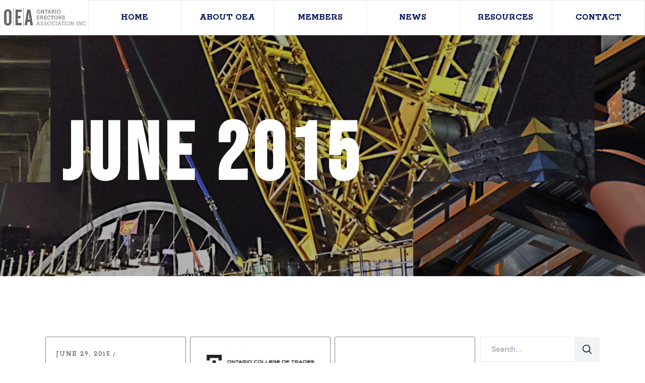

--- FILE ---
content_type: text/html; charset=UTF-8
request_url: https://ontarioerectors.com/2015/06/
body_size: 17531
content:
<!DOCTYPE html>
<html lang="en-CA">
<head>
	
		<meta charset="UTF-8"/>
		<link rel="profile" href="http://gmpg.org/xfn/11"/>
		
				<meta name="viewport" content="width=device-width,initial-scale=1,user-scalable=yes">
		<title>Month: June 2015 &#x2d; Ontario Erectors Association</title>
<meta name='robots' content='max-image-preview:large' />

<!-- The SEO Framework by Sybre Waaijer -->
<meta name="robots" content="noindex,max-snippet:-1,max-image-preview:standard,max-video-preview:-1" />
<meta property="og:image" content="https://ontarioerectors.com/wp-content/uploads/2021/02/logomark-oea-white-bg.png" />
<meta property="og:image:width" content="500" />
<meta property="og:image:height" content="500" />
<meta property="og:locale" content="en_GB" />
<meta property="og:type" content="website" />
<meta property="og:title" content="Month: June 2015" />
<meta property="og:url" content="https://ontarioerectors.com/2015/06/" />
<meta property="og:site_name" content="Ontario Erectors Association" />
<meta name="twitter:card" content="summary_large_image" />
<meta name="twitter:title" content="Month: June 2015" />
<meta name="twitter:image" content="https://ontarioerectors.com/wp-content/uploads/2021/02/logomark-oea-white-bg.png" />
<meta name="twitter:image:width" content="500" />
<meta name="twitter:image:height" content="500" />
<!-- / The SEO Framework by Sybre Waaijer | 2.75ms meta | 0.71ms boot -->

<link rel='dns-prefetch' href='//www.googletagmanager.com' />
<link rel='dns-prefetch' href='//fonts.googleapis.com' />
<link rel='dns-prefetch' href='//s.w.org' />
<link rel="alternate" type="application/rss+xml" title="Ontario Erectors Association &raquo; Feed" href="https://ontarioerectors.com/feed/" />
<link rel="alternate" type="application/rss+xml" title="Ontario Erectors Association &raquo; Comments Feed" href="https://ontarioerectors.com/comments/feed/" />
		<script type="text/javascript">
			window._wpemojiSettings = {"baseUrl":"https:\/\/s.w.org\/images\/core\/emoji\/13.0.1\/72x72\/","ext":".png","svgUrl":"https:\/\/s.w.org\/images\/core\/emoji\/13.0.1\/svg\/","svgExt":".svg","source":{"concatemoji":"https:\/\/ontarioerectors.com\/wp-includes\/js\/wp-emoji-release.min.js?ver=7709651f479a83f61e9726d0a93b6d39"}};
			!function(e,a,t){var n,r,o,i=a.createElement("canvas"),p=i.getContext&&i.getContext("2d");function s(e,t){var a=String.fromCharCode;p.clearRect(0,0,i.width,i.height),p.fillText(a.apply(this,e),0,0);e=i.toDataURL();return p.clearRect(0,0,i.width,i.height),p.fillText(a.apply(this,t),0,0),e===i.toDataURL()}function c(e){var t=a.createElement("script");t.src=e,t.defer=t.type="text/javascript",a.getElementsByTagName("head")[0].appendChild(t)}for(o=Array("flag","emoji"),t.supports={everything:!0,everythingExceptFlag:!0},r=0;r<o.length;r++)t.supports[o[r]]=function(e){if(!p||!p.fillText)return!1;switch(p.textBaseline="top",p.font="600 32px Arial",e){case"flag":return s([127987,65039,8205,9895,65039],[127987,65039,8203,9895,65039])?!1:!s([55356,56826,55356,56819],[55356,56826,8203,55356,56819])&&!s([55356,57332,56128,56423,56128,56418,56128,56421,56128,56430,56128,56423,56128,56447],[55356,57332,8203,56128,56423,8203,56128,56418,8203,56128,56421,8203,56128,56430,8203,56128,56423,8203,56128,56447]);case"emoji":return!s([55357,56424,8205,55356,57212],[55357,56424,8203,55356,57212])}return!1}(o[r]),t.supports.everything=t.supports.everything&&t.supports[o[r]],"flag"!==o[r]&&(t.supports.everythingExceptFlag=t.supports.everythingExceptFlag&&t.supports[o[r]]);t.supports.everythingExceptFlag=t.supports.everythingExceptFlag&&!t.supports.flag,t.DOMReady=!1,t.readyCallback=function(){t.DOMReady=!0},t.supports.everything||(n=function(){t.readyCallback()},a.addEventListener?(a.addEventListener("DOMContentLoaded",n,!1),e.addEventListener("load",n,!1)):(e.attachEvent("onload",n),a.attachEvent("onreadystatechange",function(){"complete"===a.readyState&&t.readyCallback()})),(n=t.source||{}).concatemoji?c(n.concatemoji):n.wpemoji&&n.twemoji&&(c(n.twemoji),c(n.wpemoji)))}(window,document,window._wpemojiSettings);
		</script>
		<style type="text/css">
img.wp-smiley,
img.emoji {
	display: inline !important;
	border: none !important;
	box-shadow: none !important;
	height: 1em !important;
	width: 1em !important;
	margin: 0 .07em !important;
	vertical-align: -0.1em !important;
	background: none !important;
	padding: 0 !important;
}
</style>
	<link rel='stylesheet' id='wp-block-library-css'  href='https://ontarioerectors.com/wp-includes/css/dist/block-library/style.min.css?ver=7709651f479a83f61e9726d0a93b6d39' type='text/css' media='all' />
<link rel='stylesheet' id='contact-form-7-css'  href='https://ontarioerectors.com/wp-content/plugins/contact-form-7/includes/css/styles.css?ver=5.4' type='text/css' media='all' />
<link rel='stylesheet' id='rs-plugin-settings-css'  href='https://ontarioerectors.com/wp-content/plugins/revslider/public/assets/css/rs6.css?ver=6.3.5' type='text/css' media='all' />
<style id='rs-plugin-settings-inline-css' type='text/css'>
#rs-demo-id {}
</style>
<link rel='stylesheet' id='wilmer-mikado-default-style-css'  href='https://ontarioerectors.com/wp-content/themes/wilmer/style.css?ver=7709651f479a83f61e9726d0a93b6d39' type='text/css' media='all' />
<link rel='stylesheet' id='wilmer-mikado-modules-css'  href='https://ontarioerectors.com/wp-content/themes/wilmer/assets/css/modules.min.css?ver=7709651f479a83f61e9726d0a93b6d39' type='text/css' media='all' />
<link rel='stylesheet' id='wilmer-mikado-child-style-css'  href='https://ontarioerectors.com/wp-content/themes/wilmer-child/style.css?ver=7709651f479a83f61e9726d0a93b6d39' type='text/css' media='all' />
<link rel='stylesheet' id='mkdf-dripicons-css'  href='https://ontarioerectors.com/wp-content/themes/wilmer/framework/lib/icons-pack/dripicons/dripicons.css?ver=7709651f479a83f61e9726d0a93b6d39' type='text/css' media='all' />
<link rel='stylesheet' id='mkdf-font_elegant-css'  href='https://ontarioerectors.com/wp-content/themes/wilmer/framework/lib/icons-pack/elegant-icons/style.min.css?ver=7709651f479a83f61e9726d0a93b6d39' type='text/css' media='all' />
<link rel='stylesheet' id='mkdf-ion_icons-css'  href='https://ontarioerectors.com/wp-content/themes/wilmer/framework/lib/icons-pack/ion-icons/css/ionicons.min.css?ver=7709651f479a83f61e9726d0a93b6d39' type='text/css' media='all' />
<link rel='stylesheet' id='mkdf-linea_icons-css'  href='https://ontarioerectors.com/wp-content/themes/wilmer/framework/lib/icons-pack/linea-icons/style.css?ver=7709651f479a83f61e9726d0a93b6d39' type='text/css' media='all' />
<link rel='stylesheet' id='mkdf-linear_icons-css'  href='https://ontarioerectors.com/wp-content/themes/wilmer/framework/lib/icons-pack/linear-icons/style.css?ver=7709651f479a83f61e9726d0a93b6d39' type='text/css' media='all' />
<link rel='stylesheet' id='mkdf-simple_line_icons-css'  href='https://ontarioerectors.com/wp-content/themes/wilmer/framework/lib/icons-pack/simple-line-icons/simple-line-icons.css?ver=7709651f479a83f61e9726d0a93b6d39' type='text/css' media='all' />
<link rel='stylesheet' id='mediaelement-css'  href='https://ontarioerectors.com/wp-includes/js/mediaelement/mediaelementplayer-legacy.min.css?ver=4.2.16' type='text/css' media='all' />
<link rel='stylesheet' id='wp-mediaelement-css'  href='https://ontarioerectors.com/wp-includes/js/mediaelement/wp-mediaelement.min.css?ver=7709651f479a83f61e9726d0a93b6d39' type='text/css' media='all' />
<link rel='stylesheet' id='wilmer-mikado-style-dynamic-css'  href='https://ontarioerectors.com/wp-content/themes/wilmer/assets/css/style_dynamic.css?ver=1707605585' type='text/css' media='all' />
<link rel='stylesheet' id='wilmer-mikado-modules-responsive-css'  href='https://ontarioerectors.com/wp-content/themes/wilmer/assets/css/modules-responsive.min.css?ver=7709651f479a83f61e9726d0a93b6d39' type='text/css' media='all' />
<link rel='stylesheet' id='wilmer-mikado-style-dynamic-responsive-css'  href='https://ontarioerectors.com/wp-content/themes/wilmer/assets/css/style_dynamic_responsive.css?ver=1707605585' type='text/css' media='all' />
<link rel='stylesheet' id='wilmer-mikado-google-fonts-css'  href='https://fonts.googleapis.com/css?family=Yantramanav%3A900%2C800%2C700%2C600%2C500%2C400%2C300%7CPoppins%3A900%2C800%2C700%2C600%2C500%2C400%2C300%7CRokkitt%3A900%2C800%2C700%2C600%2C500%2C400%2C300&#038;subset=latin-ext&#038;ver=1.0.0' type='text/css' media='all' />
<link rel='stylesheet' id='wilmer-core-dashboard-style-css'  href='https://ontarioerectors.com/wp-content/plugins/wilmer-core/core-dashboard/assets/css/core-dashboard.min.css?ver=7709651f479a83f61e9726d0a93b6d39' type='text/css' media='all' />
<script type='text/javascript' src='https://ontarioerectors.com/wp-includes/js/jquery/jquery.min.js?ver=3.5.1' id='jquery-core-js'></script>
<script type='text/javascript' src='https://ontarioerectors.com/wp-includes/js/jquery/jquery-migrate.min.js?ver=3.3.2' id='jquery-migrate-js'></script>
<script type='text/javascript' src='https://ontarioerectors.com/wp-content/plugins/revslider/public/assets/js/rbtools.min.js?ver=6.3.5' id='tp-tools-js'></script>
<script type='text/javascript' src='https://ontarioerectors.com/wp-content/plugins/revslider/public/assets/js/rs6.min.js?ver=6.3.5' id='revmin-js'></script>

<!-- Google Analytics snippet added by Site Kit -->
<script type='text/javascript' src='https://www.googletagmanager.com/gtag/js?id=UA-45763198-1' id='google_gtagjs-js' async></script>
<script type='text/javascript' id='google_gtagjs-js-after'>
window.dataLayer = window.dataLayer || [];function gtag(){dataLayer.push(arguments);}
gtag('set', 'linker', {"domains":["ontarioerectors.com"]} );
gtag("js", new Date());
gtag("set", "developer_id.dZTNiMT", true);
gtag("config", "UA-45763198-1", {"anonymize_ip":true});
gtag("config", "G-N0DH392FNP");
</script>

<!-- End Google Analytics snippet added by Site Kit -->
<link rel="https://api.w.org/" href="https://ontarioerectors.com/wp-json/" /><link rel="EditURI" type="application/rsd+xml" title="RSD" href="https://ontarioerectors.com/xmlrpc.php?rsd" />
<link rel="wlwmanifest" type="application/wlwmanifest+xml" href="https://ontarioerectors.com/wp-includes/wlwmanifest.xml" /> 
<meta name="generator" content="Site Kit by Google 1.103.0" /><meta name="generator" content="Powered by WPBakery Page Builder - drag and drop page builder for WordPress."/>
<meta name="generator" content="Powered by Slider Revolution 6.3.5 - responsive, Mobile-Friendly Slider Plugin for WordPress with comfortable drag and drop interface." />
<link rel="icon" href="https://ontarioerectors.com/wp-content/uploads/2021/02/logomark-oea-white-bg-150x150.png" sizes="32x32" />
<link rel="icon" href="https://ontarioerectors.com/wp-content/uploads/2021/02/logomark-oea-white-bg-300x300.png" sizes="192x192" />
<link rel="apple-touch-icon" href="https://ontarioerectors.com/wp-content/uploads/2021/02/logomark-oea-white-bg-300x300.png" />
<meta name="msapplication-TileImage" content="https://ontarioerectors.com/wp-content/uploads/2021/02/logomark-oea-white-bg-300x300.png" />
<style type='text/css'>
@import url('https://fonts.googleapis.com/css2?family=Bebas+Neue&display=swap');

body,
h1, h2, h3, h4, h5, h6,
ul, ol, dl, li,
blockquote, code,
p {
	font-family: 'Rokkitt', 'Iowan Old Style', 'Apple Garamond', 'Baskerville', 'Times New Roman', 'Droid Serif', 'Times', 'Source Serif Pro', 'serif', 'Apple Color Emoji', 'Segoe UI Emoji', 'Segoe UI Symbol'!important;
}


.mkdf-title-holder.mkdf-standard-type .mkdf-page-title {
    font-family: 'Bebas Neue', 'Hevetica Neue', Helvetica, Aria, sans-serif!important;
    display: inline-block;
    /*background-color: #DE8226;*/
    padding: 1rem 2rem;
}

@media screen and (min-width: 800px) {
    .mkdf-title-holder.mkdf-standard-type .mkdf-page-title {
        font-size: 160px;
        letter-spacing: 9px;
    }
}
</style><script type="text/javascript">function setREVStartSize(e){
			//window.requestAnimationFrame(function() {				 
				window.RSIW = window.RSIW===undefined ? window.innerWidth : window.RSIW;	
				window.RSIH = window.RSIH===undefined ? window.innerHeight : window.RSIH;	
				try {								
					var pw = document.getElementById(e.c).parentNode.offsetWidth,
						newh;
					pw = pw===0 || isNaN(pw) ? window.RSIW : pw;
					e.tabw = e.tabw===undefined ? 0 : parseInt(e.tabw);
					e.thumbw = e.thumbw===undefined ? 0 : parseInt(e.thumbw);
					e.tabh = e.tabh===undefined ? 0 : parseInt(e.tabh);
					e.thumbh = e.thumbh===undefined ? 0 : parseInt(e.thumbh);
					e.tabhide = e.tabhide===undefined ? 0 : parseInt(e.tabhide);
					e.thumbhide = e.thumbhide===undefined ? 0 : parseInt(e.thumbhide);
					e.mh = e.mh===undefined || e.mh=="" || e.mh==="auto" ? 0 : parseInt(e.mh,0);		
					if(e.layout==="fullscreen" || e.l==="fullscreen") 						
						newh = Math.max(e.mh,window.RSIH);					
					else{					
						e.gw = Array.isArray(e.gw) ? e.gw : [e.gw];
						for (var i in e.rl) if (e.gw[i]===undefined || e.gw[i]===0) e.gw[i] = e.gw[i-1];					
						e.gh = e.el===undefined || e.el==="" || (Array.isArray(e.el) && e.el.length==0)? e.gh : e.el;
						e.gh = Array.isArray(e.gh) ? e.gh : [e.gh];
						for (var i in e.rl) if (e.gh[i]===undefined || e.gh[i]===0) e.gh[i] = e.gh[i-1];
											
						var nl = new Array(e.rl.length),
							ix = 0,						
							sl;					
						e.tabw = e.tabhide>=pw ? 0 : e.tabw;
						e.thumbw = e.thumbhide>=pw ? 0 : e.thumbw;
						e.tabh = e.tabhide>=pw ? 0 : e.tabh;
						e.thumbh = e.thumbhide>=pw ? 0 : e.thumbh;					
						for (var i in e.rl) nl[i] = e.rl[i]<window.RSIW ? 0 : e.rl[i];
						sl = nl[0];									
						for (var i in nl) if (sl>nl[i] && nl[i]>0) { sl = nl[i]; ix=i;}															
						var m = pw>(e.gw[ix]+e.tabw+e.thumbw) ? 1 : (pw-(e.tabw+e.thumbw)) / (e.gw[ix]);					
						newh =  (e.gh[ix] * m) + (e.tabh + e.thumbh);
					}				
					if(window.rs_init_css===undefined) window.rs_init_css = document.head.appendChild(document.createElement("style"));					
					document.getElementById(e.c).height = newh+"px";
					window.rs_init_css.innerHTML += "#"+e.c+"_wrapper { height: "+newh+"px }";				
				} catch(e){
					console.log("Failure at Presize of Slider:" + e)
				}					   
			//});
		  };</script>
		<style type="text/css" id="wp-custom-css">
			.mkdf-slider {
	background-color: black;
	margin-top: 70px;
}

 @media only screen and (max-width: 1024px) {
.mkdf-slider {
	margin-top: 0;
}		</style>
		<noscript><style> .wpb_animate_when_almost_visible { opacity: 1; }</style></noscript></head>
<body class="archive date wilmer-core-2.1.1 wilmer child-child-ver-1.0.0 wilmer-ver-2.4 mkdf-grid-1100 mkdf-empty-google-api mkdf-wide-dropdown-menu-content-in-grid mkdf-logo-image-source mkdf-fixed-on-scroll mkdf-dropdown-animate-height mkdf-header-tabbed mkdf-menu-area-shadow-disable mkdf-menu-area-in-grid-shadow-disable mkdf-menu-area-border-disable mkdf-menu-area-in-grid-border-disable mkdf-logo-area-border-disable mkdf-logo-area-in-grid-border-disable mkdf-header-vertical-shadow-disable mkdf-header-vertical-border-disable mkdf-default-mobile-header mkdf-sticky-up-mobile-header wpb-js-composer js-comp-ver-6.5.0 vc_responsive" itemscope itemtype="http://schema.org/WebPage">
	
    <div class="mkdf-wrapper">
        <div class="mkdf-wrapper-inner">
            
<header class="mkdf-page-header">
		
			<div class="mkdf-fixed-wrapper">
			
	<div class="mkdf-menu-area">
				
        <div class="mkdf-vertical-align-containers">
            <div class="mkdf-position-left"><!--
             --><div class="mkdf-position-left-inner">
                    
	
	<div class="mkdf-logo-wrapper">
		<a itemprop="url" href="https://ontarioerectors.com/" style="height: 50px;">
			<img itemprop="image" class="mkdf-normal-logo" src="https://ontarioerectors.com/wp-content/uploads/2021/02/logo-ontario-erectors-association-dark.jpg" width="349" height="100"  alt="logo"/>
			<img itemprop="image" class="mkdf-dark-logo" src="https://ontarioerectors.com/wp-content/uploads/2021/02/logo-ontario-erectors-association-dark.jpg" width="349" height="100"  alt="dark logo"/>			<img itemprop="image" class="mkdf-light-logo" src="https://ontarioerectors.com/wp-content/uploads/2021/02/logo-ontario-erectors-association-dark.jpg" width="349" height="100"  alt="light logo"/>		</a>
	</div>

                </div>
            </div>
            <div class="mkdf-position-center"><!--
             --><div class="mkdf-position-center-inner">
                    	
	<nav class="mkdf-main-menu mkdf-drop-down mkdf-default-nav">
		<ul id="menu-menu-1" class="clearfix"><li id="nav-menu-item-31" class="menu-item menu-item-type-post_type menu-item-object-page menu-item-home  narrow"><a href="https://ontarioerectors.com/" class=""><span class="item_outer"><span class="item_text">Home</span></span></a></li>
<li id="nav-menu-item-28" class="menu-item menu-item-type-post_type menu-item-object-page  narrow"><a href="https://ontarioerectors.com/about-oea/" class=""><span class="item_outer"><span class="item_text">About OEA</span></span></a></li>
<li id="nav-menu-item-32" class="menu-item menu-item-type-post_type menu-item-object-page  narrow"><a href="https://ontarioerectors.com/members/" class=""><span class="item_outer"><span class="item_text">Members</span></span></a></li>
<li id="nav-menu-item-4979" class="menu-item menu-item-type-post_type menu-item-object-page  narrow"><a href="https://ontarioerectors.com/news/" class=""><span class="item_outer"><span class="item_text">News</span></span></a></li>
<li id="nav-menu-item-29" class="menu-item menu-item-type-post_type menu-item-object-page  narrow"><a href="https://ontarioerectors.com/resources/" class=""><span class="item_outer"><span class="item_text">Resources</span></span></a></li>
<li id="nav-menu-item-30" class="menu-item menu-item-type-post_type menu-item-object-page  narrow"><a href="https://ontarioerectors.com/contact/" class=""><span class="item_outer"><span class="item_text">Contact</span></span></a></li>
</ul>	</nav>

                </div>
            </div>
            <div class="mkdf-position-right"><!--
             --><div class="mkdf-position-right-inner">
					                </div>
            </div>
        </div>
	</div>
		
			</div>
		
		
	</header>



<header class="mkdf-mobile-header">
		
	<div class="mkdf-mobile-header-inner">
		<div class="mkdf-mobile-header-holder">
            <div class="mkdf-vertical-align-containers">
                <div class="mkdf-vertical-align-containers">
                    <div class="mkdf-position-left"><!--
                     --><div class="mkdf-position-left-inner">
                            
<div class="mkdf-mobile-logo-wrapper">
	<a itemprop="url" href="https://ontarioerectors.com/" style="height: 50px">
		<img itemprop="image" src="https://ontarioerectors.com/wp-content/uploads/2021/02/logo-ontario-erectors-association-dark.jpg" width="349" height="100"  alt="Mobile Logo"/>
	</a>
</div>

                        </div>
                    </div>
                    <div class="mkdf-position-right"><!--
                     --><div class="mkdf-position-right-inner">
                                                                                        <div class="mkdf-mobile-menu-opener mkdf-mobile-menu-opener-icon-pack">
                                    <a href="javascript:void(0)">
                                                                                <span class="mkdf-mobile-menu-icon">
                                            <span aria-hidden="true" class="mkdf-icon-font-elegant icon_menu "></span>                                        </span>
                                    </a>
                                </div>
                                                    </div>
                    </div>
                </div>
			</div>
		</div>
		
	<nav class="mkdf-mobile-nav" role="navigation" aria-label="Mobile Menu">
		<div class="mkdf-grid">
			<ul id="menu-menu-2" class=""><li id="mobile-menu-item-31" class="menu-item menu-item-type-post_type menu-item-object-page menu-item-home "><a href="https://ontarioerectors.com/" class=""><span>Home</span></a></li>
<li id="mobile-menu-item-28" class="menu-item menu-item-type-post_type menu-item-object-page "><a href="https://ontarioerectors.com/about-oea/" class=""><span>About OEA</span></a></li>
<li id="mobile-menu-item-32" class="menu-item menu-item-type-post_type menu-item-object-page "><a href="https://ontarioerectors.com/members/" class=""><span>Members</span></a></li>
<li id="mobile-menu-item-4979" class="menu-item menu-item-type-post_type menu-item-object-page "><a href="https://ontarioerectors.com/news/" class=""><span>News</span></a></li>
<li id="mobile-menu-item-29" class="menu-item menu-item-type-post_type menu-item-object-page "><a href="https://ontarioerectors.com/resources/" class=""><span>Resources</span></a></li>
<li id="mobile-menu-item-30" class="menu-item menu-item-type-post_type menu-item-object-page "><a href="https://ontarioerectors.com/contact/" class=""><span>Contact</span></a></li>
</ul>		</div>
	</nav>

	</div>
	
	</header>

			<a id='mkdf-back-to-top' href='#'>
                <svg version="1.1" xmlns="http://www.w3.org/2000/svg" xmlns:xlink="http://www.w3.org/1999/xlink" x="0px" y="0px"
                     width="10px" height="16px" viewBox="0 0 10 16"  xml:space="preserve">
                        <g>
                            <rect x="4.5" y="0.9" class="st0" width="1" height="15.1"/>
                        </g>
                        <g>
                            <polygon class="st0" points="9.3,5.5 10,4.8 5.2,0 4.8,0 0,4.8 0.7,5.5 5,1.2 	"/>
                        </g>
                </svg>
			</a>
			        
            <div class="mkdf-content" >
                <div class="mkdf-content-inner">

<div class="mkdf-title-holder mkdf-standard-type mkdf-title-va-header-bottom mkdf-preload-background mkdf-has-bg-image mkdf-bg-parallax" style="height: 478px;background-image:url(https://ontarioerectors.com/wp-content/uploads/2021/02/header-5-short.jpg);" data-height="478">
			<div class="mkdf-title-image">
			<img itemprop="image" src="https://ontarioerectors.com/wp-content/uploads/2021/02/header-5-short.jpg" alt="Image Alt" />
		</div>
		<div class="mkdf-title-wrapper" style="height: 478px">
		<div class="mkdf-title-inner">
			<div class="mkdf-grid">
                                					<h1 class="mkdf-page-title entry-title" >June 2015</h1>
											</div>
            	    </div>
	</div>
</div>


<div class="mkdf-container">
		
	<div class="mkdf-container-inner clearfix">
		<div class="mkdf-grid-row mkdf-grid-large-gutter">
	<div class="mkdf-page-content-holder mkdf-grid-col-9">
		<div class="mkdf-blog-holder mkdf-blog-masonry mkdf-blog-pagination-standard mkdf-grid-list mkdf-grid-masonry-list mkdf-three-columns mkdf-large-space mkdf-blog-masonry-in-grid" data-blog-type= masonry data-next-page= 2 data-max-num-pages= 1 data-post-number= 10 data-excerpt-length= 40 data-archive-day= 0 data-archive-month= 6 data-archive-year= 2015 >
	<div class="mkdf-blog-holder-inner mkdf-outer-space mkdf-masonry-list-wrapper">
		<div class="mkdf-masonry-grid-sizer"></div>
		<div class="mkdf-masonry-grid-gutter"></div>
		<article id="post-963" class="mkdf-post-no-media mkdf-item-space post-963 post type-post status-publish format-standard hentry category-industry-news">
    <div class="mkdf-post-content">
        <div class="mkdf-post-heading">
            
        </div>
        <div class="mkdf-post-text">
            <div class="mkdf-post-text-inner">
                <div class="mkdf-post-info-top">
                    <div itemprop="dateCreated" class="mkdf-post-info-date entry-date published updated">
    <meta itemprop="interactionCount" content="UserComments: 0"/>
            <a itemprop="url" href="https://ontarioerectors.com/2015/06/">
    
        June 29, 2015        </a>
</div>                    <div class="mkdf-post-info-category">
    <a href="https://ontarioerectors.com/category/industry-news/" rel="category tag">Industry News</a></div>                                    </div>
                <div class="mkdf-post-text-main">
                    
<h4 itemprop="name" class="entry-title mkdf-post-title" >
            <a itemprop="url" href="https://ontarioerectors.com/2015/06/prompt-payment-ontario-42-members-strong/" title="Prompt Payment Ontario 42 Members Strong">
            Prompt Payment Ontario 42 Members Strong            </a>
    </h4>                    		<div class="mkdf-post-excerpt-holder">
			<p itemprop="description" class="mkdf-post-excerpt">
				The issue of prompt, transparent and fair payment practices continues to attract new members to Prompt Payment Ontario. We welcome 5 new members since the last edition of the newsletter.
Welcome to our new members:


	Association of Millwrighting Contractors of Ontario
	The Architectural Glass and Metal Contractors Association
	Crane Rental			</p>
		</div>
	                </div>
                <div class="mkdf-post-info-bottom clearfix">
                    <div class="mkdf-post-info-bottom-left">
                        	<div class="mkdf-post-read-more-button">
		<a itemprop="url" href="https://ontarioerectors.com/2015/06/prompt-payment-ontario-42-members-strong/" target="_self"  class="mkdf-btn mkdf-btn-medium mkdf-btn-simple mkdf-blog-list-button"  >    <span class="mkdf-btn-text">Read More</span>    </a>	</div>
                    </div>

                </div>
            </div>
        </div>
    </div>
</article><article id="post-957" class="mkdf-post-has-media mkdf-item-space post-957 post type-post status-publish format-standard has-post-thumbnail hentry category-industry-news tag-ontario-college-of-trades tag-trades-today">
    <div class="mkdf-post-content">
        <div class="mkdf-post-heading">
            
	<div class="mkdf-post-image">
					<a itemprop="url" href="https://ontarioerectors.com/2015/06/trades-today-summer-2015-issue/" title="Trades Today | Summer 2015 Issue">
					<img width="568" height="171" src="https://ontarioerectors.com/wp-content/uploads/2014/11/logobig.png1.jpeg" class="attachment-full size-full wp-post-image" alt="" loading="lazy" srcset="https://ontarioerectors.com/wp-content/uploads/2014/11/logobig.png1.jpeg 568w, https://ontarioerectors.com/wp-content/uploads/2014/11/logobig.png1-300x90.jpeg 300w" sizes="(max-width: 568px) 100vw, 568px" />					</a>
					</div>
        </div>
        <div class="mkdf-post-text">
            <div class="mkdf-post-text-inner">
                <div class="mkdf-post-info-top">
                    <div itemprop="dateCreated" class="mkdf-post-info-date entry-date published updated">
    <meta itemprop="interactionCount" content="UserComments: 0"/>
            <a itemprop="url" href="https://ontarioerectors.com/2015/06/">
    
        June 24, 2015        </a>
</div>                    <div class="mkdf-post-info-category">
    <a href="https://ontarioerectors.com/category/industry-news/" rel="category tag">Industry News</a></div>                    <div class="mkdf-tags-holder">
    <div class="mkdf-tags">
        <a href="https://ontarioerectors.com/tag/ontario-college-of-trades/" rel="tag">Ontario College of Trades</a><a href="https://ontarioerectors.com/tag/trades-today/" rel="tag">Trades Today</a>    </div>
</div>
                </div>
                <div class="mkdf-post-text-main">
                    
<h4 itemprop="name" class="entry-title mkdf-post-title" >
            <a itemprop="url" href="https://ontarioerectors.com/2015/06/trades-today-summer-2015-issue/" title="Trades Today | Summer 2015 Issue">
            Trades Today | Summer 2015 Issue            </a>
    </h4>                    		<div class="mkdf-post-excerpt-holder">
			<p itemprop="description" class="mkdf-post-excerpt">
				Volume 2 Edition 2 is out!


&nbsp;
Brought to you from the Ontario College of Trades.
Inside this issue:

&nbsp;

From Kabul to Toronto

Joshua Agius is a 27-year-old Toronto resident and registered apprentice in the drywall, acoustic and lathing applicator trade. After a tour in			</p>
		</div>
	                </div>
                <div class="mkdf-post-info-bottom clearfix">
                    <div class="mkdf-post-info-bottom-left">
                        	<div class="mkdf-post-read-more-button">
		<a itemprop="url" href="https://ontarioerectors.com/2015/06/trades-today-summer-2015-issue/" target="_self"  class="mkdf-btn mkdf-btn-medium mkdf-btn-simple mkdf-blog-list-button"  >    <span class="mkdf-btn-text">Read More</span>    </a>	</div>
                    </div>

                </div>
            </div>
        </div>
    </div>
</article><article id="post-954" class="mkdf-post-has-media mkdf-item-space post-954 post type-post status-publish format-standard has-post-thumbnail hentry category-training tag-contractors-training tag-field-manger-training tag-improve-company-profits tag-productivity">
    <div class="mkdf-post-content">
        <div class="mkdf-post-heading">
            
	<div class="mkdf-post-image">
					<a itemprop="url" href="https://ontarioerectors.com/2015/06/egister-for-the-job-profits-program/" title="egister  for &#8220;The Job Profits Program&#8221;">
					<img width="234" height="230" src="https://ontarioerectors.com/wp-content/uploads/2015/04/Screen-Shot-2015-04-16-at-2.11.09-PM.png" class="attachment-full size-full wp-post-image" alt="" loading="lazy" />					</a>
					</div>
        </div>
        <div class="mkdf-post-text">
            <div class="mkdf-post-text-inner">
                <div class="mkdf-post-info-top">
                    <div itemprop="dateCreated" class="mkdf-post-info-date entry-date published updated">
    <meta itemprop="interactionCount" content="UserComments: 0"/>
            <a itemprop="url" href="https://ontarioerectors.com/2015/06/">
    
        June 24, 2015        </a>
</div>                    <div class="mkdf-post-info-category">
    <a href="https://ontarioerectors.com/category/training/" rel="category tag">Training</a></div>                    <div class="mkdf-tags-holder">
    <div class="mkdf-tags">
        <a href="https://ontarioerectors.com/tag/contractors-training/" rel="tag">Contractors Training</a><a href="https://ontarioerectors.com/tag/field-manger-training/" rel="tag">Field Manger Training</a><a href="https://ontarioerectors.com/tag/improve-company-profits/" rel="tag">Improve Company Profits</a><a href="https://ontarioerectors.com/tag/productivity/" rel="tag">Productivity</a>    </div>
</div>
                </div>
                <div class="mkdf-post-text-main">
                    
<h4 itemprop="name" class="entry-title mkdf-post-title" >
            <a itemprop="url" href="https://ontarioerectors.com/2015/06/egister-for-the-job-profits-program/" title="egister  for &#8220;The Job Profits Program&#8221;">
            egister  for &#8220;The Job Profits Program&#8221;            </a>
    </h4>                    		<div class="mkdf-post-excerpt-holder">
			<p itemprop="description" class="mkdf-post-excerpt">
				
"Want a Better Bottom Line? Teach Your Field Managers How to Improve Company Profits with this  1-day course. Designed to help field managers understand that they are critical to the company's bottom line and learn steps that they can take to improve profits.
Register			</p>
		</div>
	                </div>
                <div class="mkdf-post-info-bottom clearfix">
                    <div class="mkdf-post-info-bottom-left">
                        	<div class="mkdf-post-read-more-button">
		<a itemprop="url" href="https://ontarioerectors.com/2015/06/egister-for-the-job-profits-program/" target="_self"  class="mkdf-btn mkdf-btn-medium mkdf-btn-simple mkdf-blog-list-button"  >    <span class="mkdf-btn-text">Read More</span>    </a>	</div>
                    </div>

                </div>
            </div>
        </div>
    </div>
</article><article id="post-951" class="mkdf-post-no-media mkdf-item-space post-951 post type-post status-publish format-standard hentry category-industry-news category-projects tag-canam-group tag-champlain-bridge tag-nuns-island tag-saint-laurent-group tag-snc-lavalin">
    <div class="mkdf-post-content">
        <div class="mkdf-post-heading">
            
        </div>
        <div class="mkdf-post-text">
            <div class="mkdf-post-text-inner">
                <div class="mkdf-post-info-top">
                    <div itemprop="dateCreated" class="mkdf-post-info-date entry-date published updated">
    <meta itemprop="interactionCount" content="UserComments: 0"/>
            <a itemprop="url" href="https://ontarioerectors.com/2015/06/">
    
        June 23, 2015        </a>
</div>                    <div class="mkdf-post-info-category">
    <a href="https://ontarioerectors.com/category/industry-news/" rel="category tag">Industry News</a>, <a href="https://ontarioerectors.com/category/projects/" rel="category tag">Projects</a></div>                    <div class="mkdf-tags-holder">
    <div class="mkdf-tags">
        <a href="https://ontarioerectors.com/tag/canam-group/" rel="tag">Canam Group</a><a href="https://ontarioerectors.com/tag/champlain-bridge/" rel="tag">Champlain Bridge</a><a href="https://ontarioerectors.com/tag/nuns-island/" rel="tag">Nun's Island</a><a href="https://ontarioerectors.com/tag/saint-laurent-group/" rel="tag">Saint-Laurent Group</a><a href="https://ontarioerectors.com/tag/snc-lavalin/" rel="tag">SNC-Lavalin</a>    </div>
</div>
                </div>
                <div class="mkdf-post-text-main">
                    
<h4 itemprop="name" class="entry-title mkdf-post-title" >
            <a itemprop="url" href="https://ontarioerectors.com/2015/06/snc-lavalin-consortium-finalizes-4b-contract-to-build-montreal-bridge/" title="SNC-Lavalin Consortium Finalizes $4B Contract to Build Montreal Bridge">
            SNC-Lavalin Consortium Finalizes $4B Contract to Build Montreal Bridge            </a>
    </h4>                    		<div class="mkdf-post-excerpt-holder">
			<p itemprop="description" class="mkdf-post-excerpt">
				MONTREAL — An SNC-Lavalin-led consortium has finalized a nearly $4-billion agreement with Ottawa to build a new Champlain Bridge in Montreal.Under the deal, the Signature on the Saint-Laurent Group joint venture will design, build, finance and operate the span for			</p>
		</div>
	                </div>
                <div class="mkdf-post-info-bottom clearfix">
                    <div class="mkdf-post-info-bottom-left">
                        	<div class="mkdf-post-read-more-button">
		<a itemprop="url" href="https://ontarioerectors.com/2015/06/snc-lavalin-consortium-finalizes-4b-contract-to-build-montreal-bridge/" target="_self"  class="mkdf-btn mkdf-btn-medium mkdf-btn-simple mkdf-blog-list-button"  >    <span class="mkdf-btn-text">Read More</span>    </a>	</div>
                    </div>

                </div>
            </div>
        </div>
    </div>
</article><article id="post-945" class="mkdf-post-no-media mkdf-item-space post-945 post type-post status-publish format-standard hentry category-industry-news category-opportunities category-projects category-training tag-health-and-safety tag-ministry-of-labour tag-protecting-outdoor-workers">
    <div class="mkdf-post-content">
        <div class="mkdf-post-heading">
            
        </div>
        <div class="mkdf-post-text">
            <div class="mkdf-post-text-inner">
                <div class="mkdf-post-info-top">
                    <div itemprop="dateCreated" class="mkdf-post-info-date entry-date published updated">
    <meta itemprop="interactionCount" content="UserComments: 0"/>
            <a itemprop="url" href="https://ontarioerectors.com/2015/06/">
    
        June 23, 2015        </a>
</div>                    <div class="mkdf-post-info-category">
    <a href="https://ontarioerectors.com/category/industry-news/" rel="category tag">Industry News</a>, <a href="https://ontarioerectors.com/category/opportunities/" rel="category tag">Opportunities</a>, <a href="https://ontarioerectors.com/category/projects/" rel="category tag">Projects</a>, <a href="https://ontarioerectors.com/category/training/" rel="category tag">Training</a></div>                    <div class="mkdf-tags-holder">
    <div class="mkdf-tags">
        <a href="https://ontarioerectors.com/tag/health-and-safety/" rel="tag">Health and Safety</a><a href="https://ontarioerectors.com/tag/ministry-of-labour/" rel="tag">Ministry of Labour</a><a href="https://ontarioerectors.com/tag/protecting-outdoor-workers/" rel="tag">Protecting Outdoor Workers</a>    </div>
</div>
                </div>
                <div class="mkdf-post-text-main">
                    
<h4 itemprop="name" class="entry-title mkdf-post-title" >
            <a itemprop="url" href="https://ontarioerectors.com/2015/06/whats-new-june-2015/" title="What&#8217;s New &#8211; June 2015">
            What&#8217;s New &#8211; June 2015            </a>
    </h4>                    		<div class="mkdf-post-excerpt-holder">
			<p itemprop="description" class="mkdf-post-excerpt">
				Reposting of Issue #61 - from the Ministry of Labour 
Changing Workplaces Review Consultation
Ontario has launched public consultations on the changing nature of the modern workplace. The review will consider how the Labour Relations Act, 1995 and Employment Standards Act, 2000 could			</p>
		</div>
	                </div>
                <div class="mkdf-post-info-bottom clearfix">
                    <div class="mkdf-post-info-bottom-left">
                        	<div class="mkdf-post-read-more-button">
		<a itemprop="url" href="https://ontarioerectors.com/2015/06/whats-new-june-2015/" target="_self"  class="mkdf-btn mkdf-btn-medium mkdf-btn-simple mkdf-blog-list-button"  >    <span class="mkdf-btn-text">Read More</span>    </a>	</div>
                    </div>

                </div>
            </div>
        </div>
    </div>
</article><article id="post-943" class="mkdf-post-no-media mkdf-item-space post-943 post type-post status-publish format-standard hentry category-industry-news tag-bill-tyas tag-brookfield-place-pavilion tag-centennial-college-ashtonbee-campus-renewal tag-david-roy-hiltz tag-joe-giacomelli tag-lees-avenue-bridge tag-peter-boyle tag-queen-richmond-centre tag-wilson-belford">
    <div class="mkdf-post-content">
        <div class="mkdf-post-heading">
            
        </div>
        <div class="mkdf-post-text">
            <div class="mkdf-post-text-inner">
                <div class="mkdf-post-info-top">
                    <div itemprop="dateCreated" class="mkdf-post-info-date entry-date published updated">
    <meta itemprop="interactionCount" content="UserComments: 0"/>
            <a itemprop="url" href="https://ontarioerectors.com/2015/06/">
    
        June 23, 2015        </a>
</div>                    <div class="mkdf-post-info-category">
    <a href="https://ontarioerectors.com/category/industry-news/" rel="category tag">Industry News</a></div>                    <div class="mkdf-tags-holder">
    <div class="mkdf-tags">
        <a href="https://ontarioerectors.com/tag/bill-tyas/" rel="tag">Bill Tyas</a><a href="https://ontarioerectors.com/tag/brookfield-place-pavilion/" rel="tag">Brookfield Place Pavilion</a><a href="https://ontarioerectors.com/tag/centennial-college-ashtonbee-campus-renewal/" rel="tag">Centennial College Ashtonbee Campus Renewal</a><a href="https://ontarioerectors.com/tag/david-roy-hiltz/" rel="tag">David Roy Hiltz</a><a href="https://ontarioerectors.com/tag/joe-giacomelli/" rel="tag">Joe Giacomelli</a><a href="https://ontarioerectors.com/tag/lees-avenue-bridge/" rel="tag">Lee's Avenue Bridge</a><a href="https://ontarioerectors.com/tag/peter-boyle/" rel="tag">Peter Boyle</a><a href="https://ontarioerectors.com/tag/queen-richmond-centre/" rel="tag">Queen Richmond Centre</a><a href="https://ontarioerectors.com/tag/wilson-belford/" rel="tag">Wilson Belford</a>    </div>
</div>
                </div>
                <div class="mkdf-post-text-main">
                    
<h4 itemprop="name" class="entry-title mkdf-post-title" >
            <a itemprop="url" href="https://ontarioerectors.com/2015/06/ontario-steel-construction-industry-design-awards-report-july-2015/" title="Ontario Steel Construction Industry &#038; Design Awards Report JULY 2015">
            Ontario Steel Construction Industry &#038; Design Awards Report JULY 2015            </a>
    </h4>                    		<div class="mkdf-post-excerpt-holder">
			<p itemprop="description" class="mkdf-post-excerpt">
				The Ontario Construction Report




The winners of the 2015 Ontario Steel Design Awards of Excellence will be pro-filed in the July issue of the Ontario Construction Report. The coverage will appear in our special report on "Steel in Construction". We will			</p>
		</div>
	                </div>
                <div class="mkdf-post-info-bottom clearfix">
                    <div class="mkdf-post-info-bottom-left">
                        	<div class="mkdf-post-read-more-button">
		<a itemprop="url" href="https://ontarioerectors.com/2015/06/ontario-steel-construction-industry-design-awards-report-july-2015/" target="_self"  class="mkdf-btn mkdf-btn-medium mkdf-btn-simple mkdf-blog-list-button"  >    <span class="mkdf-btn-text">Read More</span>    </a>	</div>
                    </div>

                </div>
            </div>
        </div>
    </div>
</article><article id="post-939" class="mkdf-post-no-media mkdf-item-space post-939 post type-post status-publish format-standard hentry category-uncategorized">
    <div class="mkdf-post-content">
        <div class="mkdf-post-heading">
            
        </div>
        <div class="mkdf-post-text">
            <div class="mkdf-post-text-inner">
                <div class="mkdf-post-info-top">
                    <div itemprop="dateCreated" class="mkdf-post-info-date entry-date published updated">
    <meta itemprop="interactionCount" content="UserComments: 0"/>
            <a itemprop="url" href="https://ontarioerectors.com/2015/06/">
    
        June 19, 2015        </a>
</div>                    <div class="mkdf-post-info-category">
    <a href="https://ontarioerectors.com/category/uncategorized/" rel="category tag">Uncategorized</a></div>                                    </div>
                <div class="mkdf-post-text-main">
                    
<h4 itemprop="name" class="entry-title mkdf-post-title" >
            <a itemprop="url" href="https://ontarioerectors.com/2015/06/job-posting-structural-steel-erection-estimator/" title="Job Posting &#8211; Structural Steel Erection Estimator">
            Job Posting &#8211; Structural Steel Erection Estimator            </a>
    </h4>                    		<div class="mkdf-post-excerpt-holder">
			<p itemprop="description" class="mkdf-post-excerpt">
				Summary of Role:

Responsible for the pre-construction phase of a project including the ability to price, administer, negotiate and analyze the various stages of estimating &amp; tendering.

Company:

E.S. Fox Limited

Download complete job post for more information.			</p>
		</div>
	                </div>
                <div class="mkdf-post-info-bottom clearfix">
                    <div class="mkdf-post-info-bottom-left">
                        	<div class="mkdf-post-read-more-button">
		<a itemprop="url" href="https://ontarioerectors.com/2015/06/job-posting-structural-steel-erection-estimator/" target="_self"  class="mkdf-btn mkdf-btn-medium mkdf-btn-simple mkdf-blog-list-button"  >    <span class="mkdf-btn-text">Read More</span>    </a>	</div>
                    </div>

                </div>
            </div>
        </div>
    </div>
</article><article id="post-929" class="mkdf-post-no-media mkdf-item-space post-929 post type-post status-publish format-standard hentry category-industry-news tag-college-of-trades tag-ontario-labour-relations-board tag-scopes-of-practice tag-tony-dean tag-trade-unions">
    <div class="mkdf-post-content">
        <div class="mkdf-post-heading">
            
        </div>
        <div class="mkdf-post-text">
            <div class="mkdf-post-text-inner">
                <div class="mkdf-post-info-top">
                    <div itemprop="dateCreated" class="mkdf-post-info-date entry-date published updated">
    <meta itemprop="interactionCount" content="UserComments: 0"/>
            <a itemprop="url" href="https://ontarioerectors.com/2015/06/">
    
        June 18, 2015        </a>
</div>                    <div class="mkdf-post-info-category">
    <a href="https://ontarioerectors.com/category/industry-news/" rel="category tag">Industry News</a></div>                    <div class="mkdf-tags-holder">
    <div class="mkdf-tags">
        <a href="https://ontarioerectors.com/tag/college-of-trades/" rel="tag">College of Trades</a><a href="https://ontarioerectors.com/tag/ontario-labour-relations-board/" rel="tag">Ontario Labour Relations Board</a><a href="https://ontarioerectors.com/tag/scopes-of-practice/" rel="tag">Scopes of Practice</a><a href="https://ontarioerectors.com/tag/tony-dean/" rel="tag">Tony Dean</a><a href="https://ontarioerectors.com/tag/trade-unions/" rel="tag">trade unions</a>    </div>
</div>
                </div>
                <div class="mkdf-post-text-main">
                    
<h4 itemprop="name" class="entry-title mkdf-post-title" >
            <a itemprop="url" href="https://ontarioerectors.com/2015/06/reviewers-update-may-2015-supporting-skilled-trades-in-ontario/" title="Reviewer&#8217;s Update May 2015 | Supporting Skilled Trades in Ontario">
            Reviewer&#8217;s Update May 2015 | Supporting Skilled Trades in Ontario            </a>
    </h4>                    		<div class="mkdf-post-excerpt-holder">
			<p itemprop="description" class="mkdf-post-excerpt">
				Reposted from the Dean Review 2014 - 2015. You can find the original post here. 

The review team is now wrapping up the consultations and still meeting people and organizations on a daily basis through the next couple of weeks.  We are benefiting			</p>
		</div>
	                </div>
                <div class="mkdf-post-info-bottom clearfix">
                    <div class="mkdf-post-info-bottom-left">
                        	<div class="mkdf-post-read-more-button">
		<a itemprop="url" href="https://ontarioerectors.com/2015/06/reviewers-update-may-2015-supporting-skilled-trades-in-ontario/" target="_self"  class="mkdf-btn mkdf-btn-medium mkdf-btn-simple mkdf-blog-list-button"  >    <span class="mkdf-btn-text">Read More</span>    </a>	</div>
                    </div>

                </div>
            </div>
        </div>
    </div>
</article>	</div>
	</div>	</div>
			<div class="mkdf-sidebar-holder mkdf-grid-col-3">
			<aside class="mkdf-sidebar">
	<div id="search-2" class="widget widget_search"><form role="search" method="get" class="mkdf-searchform searchform" id="searchform-60" action="https://ontarioerectors.com/">
	<label class="screen-reader-text">Search for:</label>
	<div class="input-holder clearfix">
		<input type="search" class="search-field" placeholder="Search..." value="" name="s" title="Search for:"/>
		<button type="submit" class="mkdf-search-submit">
            <svg height="18px" width="18px" xmlns="http://www.w3.org/2000/svg" xmlns:xlink="http://www.w3.org/1999/xlink" x="0px" y="0px" viewBox="0 0 18 18" style="enable-background:new 0 0 18 18;" xml:space="preserve">
            <path d="M17.9,16.7l-4.2-4.2c1.1-1.4,1.7-3,1.7-4.8c0-2-0.8-4-2.2-5.4c-1.4-1.4-3.4-2.2-5.4-2.2s-4,0.8-5.4,2.2
                S0.1,5.7,0.1,7.7s0.8,4,2.2,5.4c1.4,1.4,3.4,2.2,5.4,2.2c1.8,0,3.4-0.6,4.8-1.7l4.2,4.2c0.2,0.2,0.4,0.2,0.6,0.2
                c0.2,0,0.4-0.1,0.6-0.2c0.2-0.2,0.2-0.4,0.2-0.6C18.1,17.1,18,16.9,17.9,16.7z M13.7,7.7c0,1.6-0.6,3.1-1.8,4.2l0,0
                c-1.1,1.1-2.6,1.7-4.2,1.7c-3.3,0-6-2.7-6-6c0-3.3,2.7-6,6-6C11,1.7,13.7,4.4,13.7,7.7z"></path>
            </svg>
        </button>
	</div>
</form></div><div id="categories-2" class="widget widget_categories"><div class="mkdf-widget-title-holder"><h4 class="mkdf-widget-title">Categories</h4></div>
			<ul>
					<li class="cat-item cat-item-925"><a href="https://ontarioerectors.com/category/awards/">Awards</a>
</li>
	<li class="cat-item cat-item-8"><a href="https://ontarioerectors.com/category/events/">Events</a>
</li>
	<li class="cat-item cat-item-37"><a href="https://ontarioerectors.com/category/important-safety-information/">Important Safety Information</a>
</li>
	<li class="cat-item cat-item-9"><a href="https://ontarioerectors.com/category/industry-news/">Industry News</a>
</li>
	<li class="cat-item cat-item-74"><a href="https://ontarioerectors.com/category/management/">Management</a>
</li>
	<li class="cat-item cat-item-12"><a href="https://ontarioerectors.com/category/oea-updates/">OEA Updates</a>
</li>
	<li class="cat-item cat-item-11"><a href="https://ontarioerectors.com/category/opportunities/">Opportunities</a>
</li>
	<li class="cat-item cat-item-451"><a href="https://ontarioerectors.com/category/ppo/">PPO</a>
</li>
	<li class="cat-item cat-item-36"><a href="https://ontarioerectors.com/category/product-notification/">Product Notification</a>
</li>
	<li class="cat-item cat-item-10"><a href="https://ontarioerectors.com/category/projects/">Projects</a>
</li>
	<li class="cat-item cat-item-21"><a href="https://ontarioerectors.com/category/training/">Training</a>
</li>
	<li class="cat-item cat-item-1"><a href="https://ontarioerectors.com/category/uncategorized/">Uncategorized</a>
</li>
	<li class="cat-item cat-item-920"><a href="https://ontarioerectors.com/category/webinar/">Webinar</a>
</li>
			</ul>

			</div><div class="widget mkdf-recent-post-widget" ><div class="mkdf-widget-title-holder"><h4 class="mkdf-widget-title">RECENT POSTS</h4></div><ul class="mkdf-recent-posts"><li class="mkdf-rp-item"><a href="https://ontarioerectors.com/2022/09/rodworker-provincial-collective-agreement/"><div class="mkdf-rp-image"></div><h6 class="mkdf-rp-title">RODWORKER PROVINCIAL COLLECTIVE AGREEMENT</h6></a></li><li class="mkdf-rp-item"><a href="https://ontarioerectors.com/2021/07/monthly-mltsd-report-to-the-plmhsc/"><div class="mkdf-rp-image"><img width="56" height="56" src="https://ontarioerectors.com/wp-content/uploads/2021/02/ON_POS_LOGO_RGB-150x150.png" class="attachment-56x56 size-56x56 wp-post-image" alt="" loading="lazy" srcset="https://ontarioerectors.com/wp-content/uploads/2021/02/ON_POS_LOGO_RGB-150x150.png 150w, https://ontarioerectors.com/wp-content/uploads/2021/02/ON_POS_LOGO_RGB-650x650.png 650w, https://ontarioerectors.com/wp-content/uploads/2021/02/ON_POS_LOGO_RGB-1300x1300.png 1300w" sizes="(max-width: 56px) 100vw, 56px" /></div><h6 class="mkdf-rp-title">MONTHLY MLTSD REPORT TO THE PLMHSC</h6></a></li><li class="mkdf-rp-item"><a href="https://ontarioerectors.com/2021/06/mltsd-construction-coordinators-report/"><div class="mkdf-rp-image"><img width="56" height="56" src="https://ontarioerectors.com/wp-content/uploads/2021/02/ON_POS_LOGO_RGB-150x150.png" class="attachment-56x56 size-56x56 wp-post-image" alt="" loading="lazy" srcset="https://ontarioerectors.com/wp-content/uploads/2021/02/ON_POS_LOGO_RGB-150x150.png 150w, https://ontarioerectors.com/wp-content/uploads/2021/02/ON_POS_LOGO_RGB-650x650.png 650w, https://ontarioerectors.com/wp-content/uploads/2021/02/ON_POS_LOGO_RGB-1300x1300.png 1300w" sizes="(max-width: 56px) 100vw, 56px" /></div><h6 class="mkdf-rp-title">MLTSD Construction Coordinator&#8217;s Report</h6></a></li><li class="mkdf-rp-item"><a href="https://ontarioerectors.com/2021/05/canadian-mental-health-awareness-week-toolbox-talks-on-mental-health/"><div class="mkdf-rp-image"><img width="56" height="56" src="https://ontarioerectors.com/wp-content/uploads/2021/05/Screen-Shot-2021-05-07-at-2.29.08-PM-150x150.png" class="attachment-56x56 size-56x56 wp-post-image" alt="" loading="lazy" /></div><h6 class="mkdf-rp-title">Canadian Mental Health Awareness Week &#8211; Toolbox Talks on Mental Health</h6></a></li></ul></div><div id="archives-2" class="widget widget_archive"><div class="mkdf-widget-title-holder"><h4 class="mkdf-widget-title">Archives</h4></div>		<label class="screen-reader-text" for="archives-dropdown-2">Archives</label>
		<select id="archives-dropdown-2" name="archive-dropdown">
			
			<option value="">Select Month</option>
				<option value='https://ontarioerectors.com/2022/09/'> September 2022 </option>
	<option value='https://ontarioerectors.com/2021/07/'> July 2021 </option>
	<option value='https://ontarioerectors.com/2021/06/'> June 2021 </option>
	<option value='https://ontarioerectors.com/2021/05/'> May 2021 </option>
	<option value='https://ontarioerectors.com/2021/02/'> February 2021 </option>
	<option value='https://ontarioerectors.com/2021/01/'> January 2021 </option>
	<option value='https://ontarioerectors.com/2020/12/'> December 2020 </option>
	<option value='https://ontarioerectors.com/2020/11/'> November 2020 </option>
	<option value='https://ontarioerectors.com/2020/10/'> October 2020 </option>
	<option value='https://ontarioerectors.com/2020/09/'> September 2020 </option>
	<option value='https://ontarioerectors.com/2020/08/'> August 2020 </option>
	<option value='https://ontarioerectors.com/2020/07/'> July 2020 </option>
	<option value='https://ontarioerectors.com/2020/06/'> June 2020 </option>
	<option value='https://ontarioerectors.com/2020/05/'> May 2020 </option>
	<option value='https://ontarioerectors.com/2020/04/'> April 2020 </option>
	<option value='https://ontarioerectors.com/2020/03/'> March 2020 </option>
	<option value='https://ontarioerectors.com/2020/02/'> February 2020 </option>
	<option value='https://ontarioerectors.com/2020/01/'> January 2020 </option>
	<option value='https://ontarioerectors.com/2019/12/'> December 2019 </option>
	<option value='https://ontarioerectors.com/2019/11/'> November 2019 </option>
	<option value='https://ontarioerectors.com/2019/10/'> October 2019 </option>
	<option value='https://ontarioerectors.com/2019/09/'> September 2019 </option>
	<option value='https://ontarioerectors.com/2019/08/'> August 2019 </option>
	<option value='https://ontarioerectors.com/2019/07/'> July 2019 </option>
	<option value='https://ontarioerectors.com/2019/06/'> June 2019 </option>
	<option value='https://ontarioerectors.com/2019/05/'> May 2019 </option>
	<option value='https://ontarioerectors.com/2019/04/'> April 2019 </option>
	<option value='https://ontarioerectors.com/2019/03/'> March 2019 </option>
	<option value='https://ontarioerectors.com/2019/02/'> February 2019 </option>
	<option value='https://ontarioerectors.com/2019/01/'> January 2019 </option>
	<option value='https://ontarioerectors.com/2018/12/'> December 2018 </option>
	<option value='https://ontarioerectors.com/2018/11/'> November 2018 </option>
	<option value='https://ontarioerectors.com/2018/10/'> October 2018 </option>
	<option value='https://ontarioerectors.com/2018/09/'> September 2018 </option>
	<option value='https://ontarioerectors.com/2018/08/'> August 2018 </option>
	<option value='https://ontarioerectors.com/2018/07/'> July 2018 </option>
	<option value='https://ontarioerectors.com/2018/06/'> June 2018 </option>
	<option value='https://ontarioerectors.com/2018/05/'> May 2018 </option>
	<option value='https://ontarioerectors.com/2018/04/'> April 2018 </option>
	<option value='https://ontarioerectors.com/2018/03/'> March 2018 </option>
	<option value='https://ontarioerectors.com/2018/02/'> February 2018 </option>
	<option value='https://ontarioerectors.com/2018/01/'> January 2018 </option>
	<option value='https://ontarioerectors.com/2017/12/'> December 2017 </option>
	<option value='https://ontarioerectors.com/2017/11/'> November 2017 </option>
	<option value='https://ontarioerectors.com/2017/10/'> October 2017 </option>
	<option value='https://ontarioerectors.com/2017/09/'> September 2017 </option>
	<option value='https://ontarioerectors.com/2017/08/'> August 2017 </option>
	<option value='https://ontarioerectors.com/2017/07/'> July 2017 </option>
	<option value='https://ontarioerectors.com/2017/06/'> June 2017 </option>
	<option value='https://ontarioerectors.com/2017/05/'> May 2017 </option>
	<option value='https://ontarioerectors.com/2017/04/'> April 2017 </option>
	<option value='https://ontarioerectors.com/2017/03/'> March 2017 </option>
	<option value='https://ontarioerectors.com/2017/02/'> February 2017 </option>
	<option value='https://ontarioerectors.com/2017/01/'> January 2017 </option>
	<option value='https://ontarioerectors.com/2016/12/'> December 2016 </option>
	<option value='https://ontarioerectors.com/2016/11/'> November 2016 </option>
	<option value='https://ontarioerectors.com/2016/10/'> October 2016 </option>
	<option value='https://ontarioerectors.com/2016/09/'> September 2016 </option>
	<option value='https://ontarioerectors.com/2016/08/'> August 2016 </option>
	<option value='https://ontarioerectors.com/2016/07/'> July 2016 </option>
	<option value='https://ontarioerectors.com/2016/06/'> June 2016 </option>
	<option value='https://ontarioerectors.com/2016/05/'> May 2016 </option>
	<option value='https://ontarioerectors.com/2016/04/'> April 2016 </option>
	<option value='https://ontarioerectors.com/2016/03/'> March 2016 </option>
	<option value='https://ontarioerectors.com/2016/02/'> February 2016 </option>
	<option value='https://ontarioerectors.com/2016/01/'> January 2016 </option>
	<option value='https://ontarioerectors.com/2015/12/'> December 2015 </option>
	<option value='https://ontarioerectors.com/2015/11/'> November 2015 </option>
	<option value='https://ontarioerectors.com/2015/10/'> October 2015 </option>
	<option value='https://ontarioerectors.com/2015/09/'> September 2015 </option>
	<option value='https://ontarioerectors.com/2015/08/'> August 2015 </option>
	<option value='https://ontarioerectors.com/2015/07/'> July 2015 </option>
	<option value='https://ontarioerectors.com/2015/06/' selected='selected'> June 2015 </option>
	<option value='https://ontarioerectors.com/2015/05/'> May 2015 </option>
	<option value='https://ontarioerectors.com/2015/04/'> April 2015 </option>
	<option value='https://ontarioerectors.com/2015/03/'> March 2015 </option>
	<option value='https://ontarioerectors.com/2015/02/'> February 2015 </option>
	<option value='https://ontarioerectors.com/2015/01/'> January 2015 </option>
	<option value='https://ontarioerectors.com/2014/12/'> December 2014 </option>
	<option value='https://ontarioerectors.com/2014/11/'> November 2014 </option>
	<option value='https://ontarioerectors.com/2014/10/'> October 2014 </option>
	<option value='https://ontarioerectors.com/2014/09/'> September 2014 </option>
	<option value='https://ontarioerectors.com/2014/08/'> August 2014 </option>
	<option value='https://ontarioerectors.com/2014/07/'> July 2014 </option>
	<option value='https://ontarioerectors.com/2014/06/'> June 2014 </option>
	<option value='https://ontarioerectors.com/2014/05/'> May 2014 </option>
	<option value='https://ontarioerectors.com/2014/04/'> April 2014 </option>
	<option value='https://ontarioerectors.com/2014/03/'> March 2014 </option>
	<option value='https://ontarioerectors.com/2014/02/'> February 2014 </option>
	<option value='https://ontarioerectors.com/2014/01/'> January 2014 </option>
	<option value='https://ontarioerectors.com/2013/12/'> December 2013 </option>
	<option value='https://ontarioerectors.com/2013/11/'> November 2013 </option>

		</select>

<script type="text/javascript">
/* <![CDATA[ */
(function() {
	var dropdown = document.getElementById( "archives-dropdown-2" );
	function onSelectChange() {
		if ( dropdown.options[ dropdown.selectedIndex ].value !== '' ) {
			document.location.href = this.options[ this.selectedIndex ].value;
		}
	}
	dropdown.onchange = onSelectChange;
})();
/* ]]> */
</script>
			</div></aside>		</div>
	</div>	</div>
	
	</div>

</div> <!-- close div.content_inner -->
	</div>  <!-- close div.content -->
					<footer class="mkdf-page-footer ">
				<div class="mkdf-footer-top-holder">
    <div class="mkdf-footer-top-inner mkdf-grid">
        <div class="mkdf-grid-row mkdf-footer-top-alignment-left">
                            <div class="mkdf-column-content mkdf-grid-col-4">
                    <div id="media_image-2" class="widget mkdf-footer-column-1 widget_media_image"><img width="300" height="86" src="https://ontarioerectors.com/wp-content/uploads/2021/02/logo-ontario-erectors-association-light-300x86.png" class="image wp-image-4163  attachment-medium size-medium" alt="" loading="lazy" style="max-width: 100%; height: auto;" srcset="https://ontarioerectors.com/wp-content/uploads/2021/02/logo-ontario-erectors-association-light-300x86.png 300w, https://ontarioerectors.com/wp-content/uploads/2021/02/logo-ontario-erectors-association-light.png 349w" sizes="(max-width: 300px) 100vw, 300px" /></div>                </div>
                            <div class="mkdf-column-content mkdf-grid-col-4">
                    <div id="custom_html-4" class="widget_text widget mkdf-footer-column-2 widget_custom_html"><div class="textwidget custom-html-widget"><address>
Box 418 2A Louisa Street<br>
Thornbury, ON<br>
N0H 2P0<br>
Canada<br><br>
(705) 445-9415<br><br>
jack (at) ontarioerectors.com
</address></div></div>                </div>
                            <div class="mkdf-column-content mkdf-grid-col-4">
                    <div id="nav_menu-2" class="widget mkdf-footer-column-3 widget_nav_menu"><div class="mkdf-widget-title-holder"><h4 class="mkdf-widget-title">Sitemap</h4></div><div class="menu-menu-1-container"><ul id="menu-menu-3" class="menu"><li id="menu-item-31" class="menu-item menu-item-type-post_type menu-item-object-page menu-item-home menu-item-31"><a href="https://ontarioerectors.com/">Home</a></li>
<li id="menu-item-28" class="menu-item menu-item-type-post_type menu-item-object-page menu-item-28"><a href="https://ontarioerectors.com/about-oea/">About OEA</a></li>
<li id="menu-item-32" class="menu-item menu-item-type-post_type menu-item-object-page menu-item-32"><a href="https://ontarioerectors.com/members/">Members</a></li>
<li id="menu-item-4979" class="menu-item menu-item-type-post_type menu-item-object-page menu-item-4979"><a href="https://ontarioerectors.com/news/">News</a></li>
<li id="menu-item-29" class="menu-item menu-item-type-post_type menu-item-object-page menu-item-29"><a href="https://ontarioerectors.com/resources/">Resources</a></li>
<li id="menu-item-30" class="menu-item menu-item-type-post_type menu-item-object-page menu-item-30"><a href="https://ontarioerectors.com/contact/">Contact</a></li>
</ul></div></div>                </div>
                    </div>
    </div>
</div><div class="mkdf-footer-bottom-holder">
    <div class="mkdf-footer-bottom-inner mkdf-grid">
        <div class="mkdf-grid-row ">
                            <div class="mkdf-grid-col-12">
                    <div id="custom_html-3" class="widget_text widget mkdf-footer-bottom-column-1 widget_custom_html"><div class="textwidget custom-html-widget"><p style="text-align: center">&copy; 2021 Ontario Erectors Association</p></div></div>                </div>
                    </div>
    </div>
</div>			</footer>
			</div> <!-- close div.mkdf-wrapper-inner  -->
</div> <!-- close div.mkdf-wrapper -->
<script type='text/javascript' src='https://ontarioerectors.com/wp-includes/js/dist/vendor/wp-polyfill.min.js?ver=7.4.4' id='wp-polyfill-js'></script>
<script type='text/javascript' id='wp-polyfill-js-after'>
( 'fetch' in window ) || document.write( '<script src="https://ontarioerectors.com/wp-includes/js/dist/vendor/wp-polyfill-fetch.min.js?ver=3.0.0"></scr' + 'ipt>' );( document.contains ) || document.write( '<script src="https://ontarioerectors.com/wp-includes/js/dist/vendor/wp-polyfill-node-contains.min.js?ver=3.42.0"></scr' + 'ipt>' );( window.DOMRect ) || document.write( '<script src="https://ontarioerectors.com/wp-includes/js/dist/vendor/wp-polyfill-dom-rect.min.js?ver=3.42.0"></scr' + 'ipt>' );( window.URL && window.URL.prototype && window.URLSearchParams ) || document.write( '<script src="https://ontarioerectors.com/wp-includes/js/dist/vendor/wp-polyfill-url.min.js?ver=3.6.4"></scr' + 'ipt>' );( window.FormData && window.FormData.prototype.keys ) || document.write( '<script src="https://ontarioerectors.com/wp-includes/js/dist/vendor/wp-polyfill-formdata.min.js?ver=3.0.12"></scr' + 'ipt>' );( Element.prototype.matches && Element.prototype.closest ) || document.write( '<script src="https://ontarioerectors.com/wp-includes/js/dist/vendor/wp-polyfill-element-closest.min.js?ver=2.0.2"></scr' + 'ipt>' );( 'objectFit' in document.documentElement.style ) || document.write( '<script src="https://ontarioerectors.com/wp-includes/js/dist/vendor/wp-polyfill-object-fit.min.js?ver=2.3.4"></scr' + 'ipt>' );
</script>
<script type='text/javascript' src='https://ontarioerectors.com/wp-includes/js/dist/hooks.min.js?ver=d0188aa6c336f8bb426fe5318b7f5b72' id='wp-hooks-js'></script>
<script type='text/javascript' src='https://ontarioerectors.com/wp-includes/js/dist/i18n.min.js?ver=6ae7d829c963a7d8856558f3f9b32b43' id='wp-i18n-js'></script>
<script type='text/javascript' id='wp-i18n-js-after'>
wp.i18n.setLocaleData( { 'text direction\u0004ltr': [ 'ltr' ] } );
</script>
<script type='text/javascript' src='https://ontarioerectors.com/wp-includes/js/dist/vendor/lodash.min.js?ver=4.17.21' id='lodash-js'></script>
<script type='text/javascript' id='lodash-js-after'>
window.lodash = _.noConflict();
</script>
<script type='text/javascript' src='https://ontarioerectors.com/wp-includes/js/dist/url.min.js?ver=7c99a9585caad6f2f16c19ecd17a86cd' id='wp-url-js'></script>
<script type='text/javascript' id='wp-api-fetch-js-translations'>
( function( domain, translations ) {
	var localeData = translations.locale_data[ domain ] || translations.locale_data.messages;
	localeData[""].domain = domain;
	wp.i18n.setLocaleData( localeData, domain );
} )( "default", {"translation-revision-date":"2022-11-09 10:35:53+0000","generator":"GlotPress\/4.0.0-rc.1","domain":"messages","locale_data":{"messages":{"":{"domain":"messages","plural-forms":"nplurals=2; plural=n != 1;","lang":"en_CA"},"You are probably offline.":["You are probably offline."],"Media upload failed. If this is a photo or a large image, please scale it down and try again.":["Media upload failed. If this is a photo or a large image, please scale it down and try again."],"An unknown error occurred.":["An unknown error occurred."],"The response is not a valid JSON response.":["The response is not a valid JSON response."]}},"comment":{"reference":"wp-includes\/js\/dist\/api-fetch.js"}} );
</script>
<script type='text/javascript' src='https://ontarioerectors.com/wp-includes/js/dist/api-fetch.min.js?ver=25cbf3644d200bdc5cab50e7966b5b03' id='wp-api-fetch-js'></script>
<script type='text/javascript' id='wp-api-fetch-js-after'>
wp.apiFetch.use( wp.apiFetch.createRootURLMiddleware( "https://ontarioerectors.com/wp-json/" ) );
wp.apiFetch.nonceMiddleware = wp.apiFetch.createNonceMiddleware( "0e0ee5ff9f" );
wp.apiFetch.use( wp.apiFetch.nonceMiddleware );
wp.apiFetch.use( wp.apiFetch.mediaUploadMiddleware );
wp.apiFetch.nonceEndpoint = "https://ontarioerectors.com/wp-admin/admin-ajax.php?action=rest-nonce";
</script>
<script type='text/javascript' id='contact-form-7-js-extra'>
/* <![CDATA[ */
var wpcf7 = [];
/* ]]> */
</script>
<script type='text/javascript' src='https://ontarioerectors.com/wp-content/plugins/contact-form-7/includes/js/index.js?ver=5.4' id='contact-form-7-js'></script>
<script type='text/javascript' src='https://ontarioerectors.com/wp-includes/js/jquery/ui/core.min.js?ver=1.12.1' id='jquery-ui-core-js'></script>
<script type='text/javascript' src='https://ontarioerectors.com/wp-includes/js/jquery/ui/tabs.min.js?ver=1.12.1' id='jquery-ui-tabs-js'></script>
<script type='text/javascript' src='https://ontarioerectors.com/wp-includes/js/jquery/ui/accordion.min.js?ver=1.12.1' id='jquery-ui-accordion-js'></script>
<script type='text/javascript' id='mediaelement-core-js-before'>
var mejsL10n = {"language":"en","strings":{"mejs.download-file":"Download File","mejs.install-flash":"You are using a browser that does not have Flash player enabled or installed. Please turn on your Flash player plugin or download the latest version from https:\/\/get.adobe.com\/flashplayer\/","mejs.fullscreen":"Fullscreen","mejs.play":"Play","mejs.pause":"Pause","mejs.time-slider":"Time Slider","mejs.time-help-text":"Use Left\/Right Arrow keys to advance one second, Up\/Down arrows to advance ten seconds.","mejs.live-broadcast":"Live Broadcast","mejs.volume-help-text":"Use Up\/Down Arrow keys to increase or decrease volume.","mejs.unmute":"Unmute","mejs.mute":"Mute","mejs.volume-slider":"Volume Slider","mejs.video-player":"Video Player","mejs.audio-player":"Audio Player","mejs.captions-subtitles":"Captions\/Subtitles","mejs.captions-chapters":"Chapters","mejs.none":"None","mejs.afrikaans":"Afrikaans","mejs.albanian":"Albanian","mejs.arabic":"Arabic","mejs.belarusian":"Belarusian","mejs.bulgarian":"Bulgarian","mejs.catalan":"Catalan","mejs.chinese":"Chinese","mejs.chinese-simplified":"Chinese (Simplified)","mejs.chinese-traditional":"Chinese (Traditional)","mejs.croatian":"Croatian","mejs.czech":"Czech","mejs.danish":"Danish","mejs.dutch":"Dutch","mejs.english":"English","mejs.estonian":"Estonian","mejs.filipino":"Filipino","mejs.finnish":"Finnish","mejs.french":"French","mejs.galician":"Galician","mejs.german":"German","mejs.greek":"Greek","mejs.haitian-creole":"Haitian Creole","mejs.hebrew":"Hebrew","mejs.hindi":"Hindi","mejs.hungarian":"Hungarian","mejs.icelandic":"Icelandic","mejs.indonesian":"Indonesian","mejs.irish":"Irish","mejs.italian":"Italian","mejs.japanese":"Japanese","mejs.korean":"Korean","mejs.latvian":"Latvian","mejs.lithuanian":"Lithuanian","mejs.macedonian":"Macedonian","mejs.malay":"Malay","mejs.maltese":"Maltese","mejs.norwegian":"Norwegian","mejs.persian":"Persian","mejs.polish":"Polish","mejs.portuguese":"Portuguese","mejs.romanian":"Romanian","mejs.russian":"Russian","mejs.serbian":"Serbian","mejs.slovak":"Slovak","mejs.slovenian":"Slovenian","mejs.spanish":"Spanish","mejs.swahili":"Swahili","mejs.swedish":"Swedish","mejs.tagalog":"Tagalog","mejs.thai":"Thai","mejs.turkish":"Turkish","mejs.ukrainian":"Ukrainian","mejs.vietnamese":"Vietnamese","mejs.welsh":"Welsh","mejs.yiddish":"Yiddish"}};
</script>
<script type='text/javascript' src='https://ontarioerectors.com/wp-includes/js/mediaelement/mediaelement-and-player.min.js?ver=4.2.16' id='mediaelement-core-js'></script>
<script type='text/javascript' src='https://ontarioerectors.com/wp-includes/js/mediaelement/mediaelement-migrate.min.js?ver=7709651f479a83f61e9726d0a93b6d39' id='mediaelement-migrate-js'></script>
<script type='text/javascript' id='mediaelement-js-extra'>
/* <![CDATA[ */
var _wpmejsSettings = {"pluginPath":"\/wp-includes\/js\/mediaelement\/","classPrefix":"mejs-","stretching":"responsive"};
/* ]]> */
</script>
<script type='text/javascript' src='https://ontarioerectors.com/wp-includes/js/mediaelement/wp-mediaelement.min.js?ver=7709651f479a83f61e9726d0a93b6d39' id='wp-mediaelement-js'></script>
<script type='text/javascript' src='https://ontarioerectors.com/wp-content/themes/wilmer/assets/js/modules/plugins/jquery.appear.js?ver=7709651f479a83f61e9726d0a93b6d39' id='appear-js'></script>
<script type='text/javascript' src='https://ontarioerectors.com/wp-content/themes/wilmer/assets/js/modules/plugins/modernizr.min.js?ver=7709651f479a83f61e9726d0a93b6d39' id='modernizr-js'></script>
<script type='text/javascript' src='https://ontarioerectors.com/wp-includes/js/hoverIntent.min.js?ver=1.8.1' id='hoverIntent-js'></script>
<script type='text/javascript' src='https://ontarioerectors.com/wp-content/themes/wilmer/assets/js/modules/plugins/jquery.plugin.js?ver=7709651f479a83f61e9726d0a93b6d39' id='jquery-plugin-js'></script>
<script type='text/javascript' src='https://ontarioerectors.com/wp-content/themes/wilmer/assets/js/modules/plugins/owl.carousel.min.js?ver=7709651f479a83f61e9726d0a93b6d39' id='owl-carousel-js'></script>
<script type='text/javascript' src='https://ontarioerectors.com/wp-content/themes/wilmer/assets/js/modules/plugins/jquery.waypoints.min.js?ver=7709651f479a83f61e9726d0a93b6d39' id='waypoints-js'></script>
<script type='text/javascript' src='https://ontarioerectors.com/wp-content/themes/wilmer/assets/js/modules/plugins/fluidvids.min.js?ver=7709651f479a83f61e9726d0a93b6d39' id='fluidvids-js'></script>
<script type='text/javascript' src='https://ontarioerectors.com/wp-content/themes/wilmer/assets/js/modules/plugins/perfect-scrollbar.jquery.min.js?ver=7709651f479a83f61e9726d0a93b6d39' id='perfect-scrollbar-js'></script>
<script type='text/javascript' src='https://ontarioerectors.com/wp-content/themes/wilmer/assets/js/modules/plugins/ScrollToPlugin.min.js?ver=7709651f479a83f61e9726d0a93b6d39' id='ScrollToPlugin-js'></script>
<script type='text/javascript' src='https://ontarioerectors.com/wp-content/themes/wilmer/assets/js/modules/plugins/parallax.min.js?ver=7709651f479a83f61e9726d0a93b6d39' id='parallax-js'></script>
<script type='text/javascript' src='https://ontarioerectors.com/wp-content/themes/wilmer/assets/js/modules/plugins/jquery.waitforimages.js?ver=7709651f479a83f61e9726d0a93b6d39' id='waitforimages-js'></script>
<script type='text/javascript' src='https://ontarioerectors.com/wp-content/themes/wilmer/assets/js/modules/plugins/jquery.prettyPhoto.js?ver=7709651f479a83f61e9726d0a93b6d39' id='prettyphoto-js'></script>
<script type='text/javascript' src='https://ontarioerectors.com/wp-content/themes/wilmer/assets/js/modules/plugins/jquery.easing.1.3.js?ver=7709651f479a83f61e9726d0a93b6d39' id='jquery-easing-js'></script>
<script type='text/javascript' src='https://ontarioerectors.com/wp-content/plugins/js_composer/assets/lib/bower/isotope/dist/isotope.pkgd.min.js?ver=6.5.0' id='isotope-js'></script>
<script type='text/javascript' src='https://ontarioerectors.com/wp-content/themes/wilmer/assets/js/modules/plugins/packery-mode.pkgd.min.js?ver=7709651f479a83f61e9726d0a93b6d39' id='packery-js'></script>
<script type='text/javascript' src='https://ontarioerectors.com/wp-content/themes/wilmer/assets/js/modules/plugins/swiper.min.js?ver=7709651f479a83f61e9726d0a93b6d39' id='swiper-js'></script>
<script type='text/javascript' src='https://ontarioerectors.com/wp-content/themes/wilmer/assets/js/modules/plugins/jquery-mousewheel.min.js?ver=7709651f479a83f61e9726d0a93b6d39' id='jquery-mousewheel-js'></script>
<script type='text/javascript' src='https://ontarioerectors.com/wp-content/plugins/wilmer-core/shortcodes/countdown/assets/js/plugins/jquery.countdown.min.js?ver=7709651f479a83f61e9726d0a93b6d39' id='countdown-js'></script>
<script type='text/javascript' src='https://ontarioerectors.com/wp-content/plugins/wilmer-core/shortcodes/counter/assets/js/plugins/counter.js?ver=7709651f479a83f61e9726d0a93b6d39' id='counter-js'></script>
<script type='text/javascript' src='https://ontarioerectors.com/wp-content/plugins/wilmer-core/shortcodes/counter/assets/js/plugins/absoluteCounter.min.js?ver=7709651f479a83f61e9726d0a93b6d39' id='absoluteCounter-js'></script>
<script type='text/javascript' src='https://ontarioerectors.com/wp-content/plugins/wilmer-core/shortcodes/custom-font/assets/js/plugins/typed.js?ver=7709651f479a83f61e9726d0a93b6d39' id='typed-js'></script>
<script type='text/javascript' src='https://ontarioerectors.com/wp-content/plugins/wilmer-core/shortcodes/full-screen-sections/assets/js/plugins/jquery.fullPage.min.js?ver=7709651f479a83f61e9726d0a93b6d39' id='fullPage-js'></script>
<script type='text/javascript' src='https://ontarioerectors.com/wp-content/plugins/wilmer-core/shortcodes/pie-chart/assets/js/plugins/easypiechart.js?ver=7709651f479a83f61e9726d0a93b6d39' id='easypiechart-js'></script>
<script type='text/javascript' src='https://ontarioerectors.com/wp-content/plugins/wilmer-core/shortcodes/uncovering-sections/assets/js/plugins/curtain.js?ver=7709651f479a83f61e9726d0a93b6d39' id='curtain-js'></script>
<script type='text/javascript' src='https://ontarioerectors.com/wp-content/plugins/wilmer-core/shortcodes/vertical-split-slider/assets/js/plugins/jquery.multiscroll.min.js?ver=7709651f479a83f61e9726d0a93b6d39' id='multiscroll-js'></script>
<script type='text/javascript' id='wilmer-mikado-modules-js-extra'>
/* <![CDATA[ */
var mkdfGlobalVars = {"vars":{"mkdfAddForAdminBar":0,"mkdfElementAppearAmount":-100,"mkdfAjaxUrl":"https:\/\/ontarioerectors.com\/wp-admin\/admin-ajax.php","sliderNavPrevArrow":"<span class=\"mkdf-prev-icon\"><span class=\"mkdf-alt-prev-icon arrow_left\"><\/span><span class=\"mkdf-main-icon arrow_carrot-left\"><\/span><span class=\"mkdf-prev-label\">prev<\/span><\/span>","sliderNavNextArrow":"<span class=\"mkdf-next-icon\"><span class=\"mkdf-next-label\">next<\/span><span class=\"mkdf-main-icon arrow_carrot-right\"><\/span><span class=\"mkdf-alt-next-icon arrow_right\"><\/span>","ppExpand":"Expand the image","ppNext":"Next","ppPrev":"Previous","ppClose":"Close","mkdfStickyHeaderHeight":0,"mkdfStickyHeaderTransparencyHeight":70,"mkdfTopBarHeight":0,"mkdfLogoAreaHeight":0,"mkdfMenuAreaHeight":70,"mkdfMobileHeaderHeight":70}};
var mkdfPerPageVars = {"vars":{"mkdfMobileHeaderHeight":70,"mkdfStickyScrollAmount":0,"mkdfHeaderTransparencyHeight":70,"mkdfHeaderVerticalWidth":0}};
/* ]]> */
</script>
<script type='text/javascript' src='https://ontarioerectors.com/wp-content/themes/wilmer/assets/js/modules.js?ver=7709651f479a83f61e9726d0a93b6d39' id='wilmer-mikado-modules-js'></script>
<script type='text/javascript' src='https://ontarioerectors.com/wp-includes/js/wp-embed.min.js?ver=7709651f479a83f61e9726d0a93b6d39' id='wp-embed-js'></script>
</body>
</html>

--- FILE ---
content_type: text/css
request_url: https://ontarioerectors.com/wp-content/themes/wilmer/assets/css/style_dynamic.css?ver=1707605585
body_size: 27463
content:
body { font-family: Rokkitt;}a:hover, h1 a:hover, h2 a:hover, h3 a:hover, h4 a:hover, h5 a:hover, h6 a:hover, p a:hover, .mkdf-comment-holder .mkdf-comment-text .comment-edit-link:hover, .mkdf-comment-holder .mkdf-comment-text .replay:hover, .mkdf-comment-holder .mkdf-comment-text #cancel-comment-reply-link, .wpcf7-form div .mkdf-form-required-label, footer .widget ul li a:hover, footer .widget #wp-calendar tfoot a:hover, footer .mkdf-footer-bottom-holder a:hover, .mkdf-fullscreen-sidebar .widget ul li a:hover, .mkdf-fullscreen-sidebar .widget #wp-calendar tfoot a:hover, .mkdf-side-menu .widget ul li a:hover, .mkdf-side-menu .widget #wp-calendar tfoot a:hover, .mkdf-side-menu a:hover, .mkdf-side-menu span:hover, .wpb_widgetised_column .widget ul li a:hover, aside.mkdf-sidebar .widget ul li a:hover, .wpb_widgetised_column .widget #wp-calendar tfoot a, aside.mkdf-sidebar .widget #wp-calendar tfoot a, .mkdf-top-bar .widget a:hover, .mkdf-top-bar.mkdf-top-bar-light-skin .widget a:hover, .widget_icl_lang_sel_widget .wpml-ls-legacy-dropdown .wpml-ls-item-toggle:hover, .widget_icl_lang_sel_widget .wpml-ls-legacy-dropdown-click .wpml-ls-item-toggle:hover, .mkdf-blog-holder article.sticky .mkdf-post-title a, .mkdf-blog-holder article .mkdf-post-info-top>div a:hover, .mkdf-blog-holder article .mkdf-post-info-bottom .mkdf-post-info-bottom-right .mkdf-post-info-comments:hover i, .mkdf-blog-holder article .mkdf-post-info-bottom .mkdf-post-info-bottom-right .mkdf-blog-like i:before, .mkdf-blog-holder article .mkdf-post-info-bottom .mkdf-post-info-bottom-right .mkdf-blog-like:hover, .mkdf-blog-holder article .mkdf-post-info-bottom .mkdf-post-info-bottom-right .mkdf-blog-like:hover a, .mkdf-blog-holder article .mkdf-post-info-bottom .mkdf-post-info-bottom-right .mkdf-blog-like:hover i, .mkdf-blog-holder article .mkdf-post-info-bottom .mkdf-post-info-bottom-right .mkdf-blog-like:hover span, .mkdf-blog-holder article .mkdf-post-info-bottom .mkdf-post-info-bottom-right .mkdf-post-info-comments-holder i:before, .mkdf-blog-holder article .mkdf-post-info-bottom .mkdf-post-info-bottom-right .mkdf-post-info-comments-holder:hover, .mkdf-blog-holder article .mkdf-post-info-bottom .mkdf-post-info-bottom-right .mkdf-post-info-comments-holder:hover a, .mkdf-blog-holder article .mkdf-post-info-bottom .mkdf-post-info-bottom-right .mkdf-post-info-comments-holder:hover i, .mkdf-blog-holder article .mkdf-post-info-bottom .mkdf-post-info-bottom-right .mkdf-post-info-comments-holder:hover span, .mkdf-blog-holder article.format-link .mkdf-post-mark .mkdf-link-mark, .mkdf-blog-holder article.format-link .mkdf-post-link-holder .mkdf-post-title a:hover, .mkdf-blog-holder article.format-quote .mkdf-post-mark .mkdf-quote-mark, .mkdf-blog-pagination ul .mkdf-pl-pagination-next:hover a, .mkdf-blog-pagination ul .mkdf-pl-pagination-previous:hover a, .mkdf-blog-pagination ul li.mkdf-pag-first a:hover, .mkdf-blog-pagination ul li.mkdf-pag-last a:hover, .mkdf-blog-pagination ul li.mkdf-pag-next a:hover, .mkdf-blog-pagination ul li.mkdf-pag-prev a:hover, .mkdf-bl-standard-pagination ul .mkdf-pl-pagination-next:hover a, .mkdf-bl-standard-pagination ul .mkdf-pl-pagination-previous:hover a, .mkdf-bl-standard-pagination ul li.mkdf-pag-first a:hover, .mkdf-bl-standard-pagination ul li.mkdf-pag-last a:hover, .mkdf-bl-standard-pagination ul li.mkdf-pag-next a:hover, .mkdf-bl-standard-pagination ul li.mkdf-pag-prev a:hover, .mkdf-blog-holder.mkdf-blog-masonry article:hover .mkdf-post-title a, .mkdf-blog-holder.mkdf-blog-standard article:not(.format-quote):hover .mkdf-post-title a, .mkdf-author-description .mkdf-author-description-text-holder .mkdf-author-name a:hover, .mkdf-author-description .mkdf-author-description-text-holder .mkdf-author-social-icons a:hover, .mkdf-blog-list-holder .mkdf-bli-inner:hover .mkdf-post-title a, .mkdf-blog-list-holder .mkdf-bli-info>div a:hover, .mkdf-blog-list-holder.mkdf-bl-simple .mkdf-bli-content .mkdf-post-title a:hover, .mkdf-page-footer .custom-html-widget a:hover, .mkdf-page-footer a:hover, .wp-block-button.is-style-outline .wp-block-button__link, .wp-block-archives li a:hover, .wp-block-categories li a:hover, .wp-block-latest-posts li a:hover, .mkdf-light-header .mkdf-page-header>div:not(.fixed):not(.mkdf-sticky-header) .mkdf-logo-wrapper.mkdf-text-logo-type a, .mkdf-main-menu>ul>li.mkdf-active-item>a, .mkdf-light-header .mkdf-page-header>div:not(.mkdf-sticky-header):not(.fixed) .mkdf-main-menu>ul>li.mkdf-active-item>a, .mkdf-light-header .mkdf-page-header>div:not(.mkdf-sticky-header):not(.fixed) .mkdf-main-menu>ul>li>a:hover, .mkdf-dark-header .mkdf-page-header>div:not(.mkdf-sticky-header):not(.fixed) .mkdf-main-menu>ul>li.mkdf-active-item>a, .mkdf-dark-header .mkdf-page-header>div:not(.mkdf-sticky-header):not(.fixed) .mkdf-main-menu>ul>li>a:hover, .mkdf-drop-down .second .inner ul li.current-menu-ancestor>a, .mkdf-drop-down .second .inner ul li.current-menu-item>a, .mkdf-drop-down .second .inner ul li.current-menu-ancestor>a .item_outer:before, .mkdf-drop-down .second .inner ul li.current-menu-item>a .item_outer:before, .mkdf-drop-down .wide .second .inner>ul>li.current-menu-ancestor>a, .mkdf-drop-down .wide .second .inner>ul>li.current-menu-item>a, nav.mkdf-fullscreen-menu ul li a:hover, nav.mkdf-fullscreen-menu ul li ul li.current-menu-ancestor>a, nav.mkdf-fullscreen-menu ul li ul li.current-menu-item>a, nav.mkdf-fullscreen-menu>ul>li.mkdf-active-item>a, .mkdf-header-vertical .mkdf-vertical-menu ul li.current-menu-ancestor>a, .mkdf-header-vertical .mkdf-vertical-menu ul li.current-menu-item>a, .mkdf-header-vertical .mkdf-vertical-menu ul li.current_page_item>a, .mkdf-header-vertical .mkdf-vertical-menu ul li.mkdf-active-item>a, .mkdf-mobile-header .mkdf-mobile-menu-opener.mkdf-mobile-menu-opened a, .mkdf-mobile-header .mkdf-mobile-nav .mkdf-grid>ul>li.mkdf-active-item>a, .mkdf-mobile-header .mkdf-mobile-nav .mkdf-grid>ul>li.mkdf-active-item>h6, .mkdf-mobile-header .mkdf-mobile-nav ul li a:hover, .mkdf-mobile-header .mkdf-mobile-nav ul li h6:hover, .mkdf-mobile-header .mkdf-mobile-nav ul ul li.current-menu-ancestor>a, .mkdf-mobile-header .mkdf-mobile-nav ul ul li.current-menu-ancestor>h6, .mkdf-mobile-header .mkdf-mobile-nav ul ul li.current-menu-item>a, .mkdf-mobile-header .mkdf-mobile-nav ul ul li.current-menu-item>h6, .mkdf-search-page-holder article.sticky .mkdf-post-title a, .mkdf-portfolio-single-holder .mkdf-ps-info-holder .mkdf-ps-info-item a:hover, .mkdf-portfolio-fullheight-slider-holder .mkdf-pl-item .mkdf-pli-text-holder .mkdf-pli-category-holder a:hover, .mkdf-pl-filter-holder ul li.mkdf-pl-current span, .mkdf-pl-filter-holder ul li:hover span, .mkdf-pl-standard-pagination ul .mkdf-pl-pagination-next:hover a, .mkdf-pl-standard-pagination ul .mkdf-pl-pagination-previous:hover a, .mkdf-pl-standard-pagination ul li.mkdf-pag-first a:hover, .mkdf-pl-standard-pagination ul li.mkdf-pag-last a:hover, .mkdf-pl-standard-pagination ul li.mkdf-pag-next a:hover, .mkdf-pl-standard-pagination ul li.mkdf-pag-prev a:hover, .mkdf-portfolio-list-holder.mkdf-pl-gallery-bordered-overlay.mkdf-pl-light-skin article .mkdf-pli-text .mkdf-pli-category-holder a:hover, .mkdf-portfolio-list-holder.mkdf-pl-gallery-bordered-overlay.mkdf-pl-default-skin article .mkdf-pli-text .mkdf-pli-category-holder a:hover, .mkdf-portfolio-list-holder.mkdf-pl-gallery-overlay.mkdf-pl-light-skin article .mkdf-pli-text .mkdf-pli-category-holder a:hover, .mkdf-portfolio-list-holder.mkdf-pl-gallery-overlay.mkdf-pl-default-skin article .mkdf-pli-text .mkdf-pli-category-holder a:hover, .mkdf-portfolio-slider-holder .mkdf-portfolio-list-holder.mkdf-nav-light-skin .owl-nav .owl-next:hover, .mkdf-portfolio-slider-holder .mkdf-portfolio-list-holder.mkdf-nav-light-skin .owl-nav .owl-prev:hover, .mkdf-portfolio-slider-holder .mkdf-portfolio-list-holder.mkdf-nav-dark-skin .owl-nav .owl-next:hover, .mkdf-portfolio-slider-holder .mkdf-portfolio-list-holder.mkdf-nav-dark-skin .owl-nav .owl-prev:hover, .mkdf-portfolio-vertical-loop-holder article .mkdf-pvli-content-holder .mkdf-pvli-image-holder .mkdf-pvli-image-inner .mkdf-pvli-image-title .mkdf-pvli-image-title-inner .mkdf-pvli-info .mkdf-pvli-category:hover, .mkdf-portfolio-vertical-loop-holder article.next-item .mkdf-pvli-content-holder .mkdf-pvli-image-holder .mkdf-pvli-image-inner .mkdf-pvli-image-title .mkdf-pvli-image-title-inner .mkdf-pvli-info .mkdf-pvli-category:hover, #mkdf-animated-switch-slider .mkdf-btn-holder.mkdf-btn-light .mkdf-btn:after, .mkdf-banner-holder .mkdf-banner-link-text .mkdf-banner-link-hover span, .mkdf-btn.mkdf-btn-outline, .mkdf-countdown.mkdf-light-skin .countdown-row .countdown-section:nth-child(5) .countdown-amount, .mkdf-countdown .countdown-row .countdown-section:nth-child(5) .countdown-amount, .mkdf-image-marquee-holder.mkdf-im-with-content .mkdf-im-btn, .mkdf-roadmap .mkdf-roadmap-line .mkdf-rl-arrow-left, .mkdf-roadmap .mkdf-roadmap-line .mkdf-rl-arrow-right, .mkdf-ss-holder .mkdf-ss-content .mkdf-btn.mkdf-ss-link-light:after, .mkdf-tabs.mkdf-tabs-simple.mkdf-light-skin .mkdf-tabs-nav li.ui-state-active a, .mkdf-tabs.mkdf-tabs-simple.mkdf-light-skin .mkdf-tabs-nav li.ui-state-hover a, .mkdf-team-holder.mkdf-team-info-below-image .mkdf-team-social-holder .mkdf-team-icon:not(.mkdf-team-social-opener) a:hover, .mkdf-twitter-list-holder .mkdf-twitter-icon, .mkdf-twitter-list-holder .mkdf-tweet-text a:hover, .mkdf-twitter-list-holder .mkdf-twitter-profile a:hover, .widget.widget_mkdf_twitter_widget .mkdf-twitter-widget li .mkdf-twitter-icon, .widget.widget_mkdf_twitter_widget .mkdf-twitter-widget li .mkdf-tweet-text a:hover { color: #df8227;}.mkdf-page-footer .mkdf-icon-widget-holder:hover .mkdf-icon-text, .mkdf-light-header .mkdf-page-header>div:not(.fixed):not(.mkdf-sticky-header) .mkdf-menu-area .widget a:hover, .mkdf-light-header .mkdf-page-header>div:not(.fixed):not(.mkdf-sticky-header).mkdf-menu-area .widget a:hover, .mkdf-dark-header .mkdf-page-header>div:not(.fixed):not(.mkdf-sticky-header) .mkdf-menu-area .widget a:hover, .mkdf-dark-header .mkdf-page-header>div:not(.fixed):not(.mkdf-sticky-header).mkdf-menu-area .widget a:hover, .mkdf-light-header.mkdf-header-vertical .mkdf-vertical-menu ul li a:hover, .mkdf-light-header.mkdf-header-vertical .mkdf-vertical-menu ul li ul li.current-menu-ancestor>a, .mkdf-light-header.mkdf-header-vertical .mkdf-vertical-menu ul li ul li.current-menu-item>a, .mkdf-light-header.mkdf-header-vertical .mkdf-vertical-menu ul li ul li.current_page_item>a, .mkdf-light-header.mkdf-header-vertical .mkdf-vertical-menu>ul>li.current-menu-ancestor>a, .mkdf-light-header.mkdf-header-vertical .mkdf-vertical-menu>ul>li.mkdf-active-item>a, .mkdf-dark-header.mkdf-header-vertical .mkdf-vertical-menu ul li a:hover, .mkdf-dark-header.mkdf-header-vertical .mkdf-vertical-menu ul li ul li.current-menu-ancestor>a, .mkdf-dark-header.mkdf-header-vertical .mkdf-vertical-menu ul li ul li.current-menu-item>a, .mkdf-dark-header.mkdf-header-vertical .mkdf-vertical-menu ul li ul li.current_page_item>a, .mkdf-dark-header.mkdf-header-vertical .mkdf-vertical-menu>ul>li.current-menu-ancestor>a, .mkdf-dark-header.mkdf-header-vertical .mkdf-vertical-menu>ul>li.mkdf-active-item>a, .mkdf-dark-header .mkdf-page-header>div:not(.mkdf-sticky-header):not(.fixed) .mkdf-search-opener:hover, .mkdf-dark-header .mkdf-top-bar .mkdf-search-opener:hover, .mkdf-dark-header .mkdf-page-header>div:not(.mkdf-sticky-header):not(.fixed) .mkdf-side-menu-button-opener.opened, .mkdf-dark-header .mkdf-page-header>div:not(.mkdf-sticky-header):not(.fixed) .mkdf-side-menu-button-opener:hover, .mkdf-dark-header .mkdf-top-bar .mkdf-side-menu-button-opener.opened, .mkdf-dark-header .mkdf-top-bar .mkdf-side-menu-button-opener:hover, .mkdf-dark-header .mkdf-page-header>div:not(.mkdf-sticky-header):not(.fixed) .mkdf-icon-widget-holder:hover, .mkdf-light-header .mkdf-page-header>div:not(.mkdf-sticky-header):not(.fixed) .mkdf-icon-widget-holder:hover, .mkdf-dark-header .mkdf-page-header>div:not(.mkdf-sticky-header):not(.fixed) .mkdf-social-icon-widget-holder:hover, .mkdf-light-header .mkdf-page-header>div:not(.mkdf-sticky-header):not(.fixed) .mkdf-social-icon-widget-holder:hover, .mkdf-team-holder.mkdf-team-info-on-image .mkdf-team-social-holder .mkdf-team-icon:not(.mkdf-team-social-opener):hover a, .mkdf-team-holder .mkdf-team-social-holder .mkdf-team-icon:not(.mkdf-team-social-opener):hover a { color: #df8227!important;}.mkdf-st-loader .mkdf-wilmer-spinner-holder:before, .mkdf-st-loader .pulse, .mkdf-st-loader .double_pulse .double-bounce1, .mkdf-st-loader .double_pulse .double-bounce2, .mkdf-st-loader .cube, .mkdf-st-loader .rotating_cubes .cube1, .mkdf-st-loader .rotating_cubes .cube2, .mkdf-st-loader .stripes>div, .mkdf-st-loader .wave>div, .mkdf-st-loader .two_rotating_circles .dot1, .mkdf-st-loader .two_rotating_circles .dot2, .mkdf-st-loader .five_rotating_circles .spinner-container>div, .mkdf-st-loader .atom .ball-1:before, .mkdf-st-loader .atom .ball-2:before, .mkdf-st-loader .atom .ball-3:before, .mkdf-st-loader .atom .ball-4:before, .mkdf-st-loader .clock .ball:before, .mkdf-st-loader .mitosis .ball, .mkdf-st-loader .lines .line1, .mkdf-st-loader .lines .line2, .mkdf-st-loader .lines .line3, .mkdf-st-loader .lines .line4, .mkdf-st-loader .fussion .ball, .mkdf-st-loader .wave_circles .ball, .mkdf-st-loader .pulse_circles .ball, .mkdf-comment-holder .mkdf-comment-text .comment-edit-link:hover:after, .mkdf-comment-holder .mkdf-comment-text .comment-reply-link:hover:after, .post-password-form input[type=submit], .post-password-form input[type=submit]:hover, .mkdf-owl-slider .owl-nav .owl-next:hover, .mkdf-owl-slider .owl-nav .owl-prev:hover, .mkdf-owl-slider .owl-nav .owl-next, #mkdf-back-to-top, #mkdf-back-to-top:hover, #mkdf-back-to-top>span, .page-template-coming-soon-page .mkdf-image-with-text-holder:hover .mkdf-btn:after, .mkdf-appearing-section:before, footer .widget .mkdf-searchform .input-holder button:hover, footer .widget .tagcloud a:hover, footer .mkdf-social-icons-group-widget.mkdf-square-icons .mkdf-social-icon-widget-holder:hover, .mkdf-fullscreen-sidebar .widget .mkdf-searchform .input-holder button:hover, .mkdf-fullscreen-sidebar .widget .tagcloud a:hover, .mkdf-side-menu .widget .mkdf-searchform .input-holder button:hover, .mkdf-side-menu .widget .tagcloud a:hover, .wpb_widgetised_column .widget .mkdf-searchform .input-holder button:hover, aside.mkdf-sidebar .widget .mkdf-searchform .input-holder button:hover, .wpb_widgetised_column .widget .tagcloud a:hover, aside.mkdf-sidebar .widget .tagcloud a:hover, body .select2-container--default .select2-selection--single .select2-selection__arrow:hover, .mkdf-blog-holder article .mkdf-post-info-bottom .mkdf-tags a:hover, .mkdf-blog-holder article.format-quote .mkdf-post-text, .mkdf-blog-audio-holder .mejs-container .mejs-controls>.mejs-volume-button>a.mejs-volume-slider .mejs-volume-current, .mkdf-blog-video-holder .mejs-container .mejs-controls>.mejs-volume-button>a.mejs-volume-slider .mejs-volume-current, .mkdf-blog-audio-holder .mejs-container .mejs-controls>a.mejs-horizontal-volume-slider .mejs-horizontal-volume-current, .mkdf-blog-video-holder .mejs-container .mejs-controls>a.mejs-horizontal-volume-slider .mejs-horizontal-volume-current, .mkdf-blog-audio-holder .mejs-container .mejs-controls>.mejs-time-rail .mejs-time-total .mejs-time-current, .mkdf-blog-video-holder .mejs-container .mejs-controls>.mejs-time-rail .mejs-time-total .mejs-time-current, .mkdf-blog-pagination ul li span.current, .mkdf-blog-pagination ul li.mkdf-pag-active, .mkdf-blog-pagination ul li:hover, .mkdf-bl-standard-pagination ul li span.current, .mkdf-bl-standard-pagination ul li.mkdf-pag-active, .mkdf-bl-standard-pagination ul li:hover, .mkdf-blog-holder.mkdf-blog-masonry article:hover .mkdf-post-read-more-button a:after, .mkdf-blog-holder.mkdf-blog-standard article:not(.format-quote):hover .mkdf-post-read-more-button a:after, .mkdf-blog-single-navigation .mkdf-blog-single-next:hover .mkdf-blog-single-nav-mark, .mkdf-blog-single-navigation .mkdf-blog-single-prev:hover .mkdf-blog-single-nav-mark, .mkdf-single-links-pages .mkdf-single-links-pages-inner a:hover, .mkdf-blog-list-holder.mkdf-bl-skin-light .mkdf-btn.mkdf-btn-simple:not(.mkdf-btn-icon):hover:after, .mkdf-blog-list-holder .mkdf-bli-inner:hover .mkdf-btn.mkdf-btn-simple:not(.mkdf-btn-icon):after, .wp-block-button .wp-block-button__link, .wp-block-button .wp-block-button__link:hover, .wp-block-button.is-style-outline .wp-block-button__link:hover, .wp-block-file .wp-block-file__button, .wp-block-file .wp-block-file__button:hover, .has-primary-background-color, .mkdf-logo-wrapper.mkdf-text-logo-type a, .mkdf-fullscreen-menu-opener, .mkdf-header-tabbed .mkdf-page-header .mkdf-menu-area .mkdf-position-right .mkdf-position-right-inner>:hover, .mkdf-mobile-header .mkdf-mobile-menu-opener.mkdf-mobile-menu-opener-predefined a .mkdf-mobile-menu-icon, .mkdf-search-opener:hover, .mkdf-search-cover .mkdf-search-close, .mkdf-search-fade .mkdf-fullscreen-with-sidebar-search-holder .mkdf-fullscreen-search-table, .mkdf-side-menu-button-opener.opened, .mkdf-side-menu-button-opener:hover, .mkdf-side-menu-button-opener.mkdf-side-menu-button-opener-predefined, .mkdf-side-menu a.mkdf-close-side-menu, .mkdf-social-icons-group-widget.mkdf-square-icons .mkdf-social-icon-widget-holder:hover, .mkdf-social-icons-group-widget.mkdf-square-icons.mkdf-light-skin .mkdf-social-icon-widget-holder:hover, .mkdf-ps-navigation .mkdf-ps-back-btn:hover, .mkdf-ps-navigation .mkdf-ps-next a:hover .mkdf-ps-nav-mark, .mkdf-ps-navigation .mkdf-ps-prev a:hover .mkdf-ps-nav-mark, .mkdf-portfolio-fullheight-slider-holder .mkdf-pl-item:hover .mkdf-pl-read-more-holder .mkdf-btn:after, .mkdf-portfolio-fullheight-slider-holder .mkdf-pl-item .mkdf-pli-text-holder .mkdf-btn.mkdf-btn-simple:hover:after, .mkdf-pl-standard-pagination ul li span.current, .mkdf-pl-standard-pagination ul li.mkdf-pag-active, .mkdf-pl-standard-pagination ul li:hover, .mkdf-portfolio-list-holder.mkdf-pl-gallery-bordered-overlay.mkdf-pl-light-skin article .mkdf-pl-read-more-holder .mkdf-btn:after, .mkdf-portfolio-list-holder.mkdf-pl-gallery-bordered-overlay.mkdf-pl-default-skin article:hover .mkdf-pli-text-holder .mkdf-pl-read-more-holder .mkdf-btn:after, .mkdf-portfolio-list-holder.mkdf-pl-gallery-bordered-overlay .mkdf-pl-read-more-holder .mkdf-btn.mkdf-btn-simple:not(.mkdf-btn-icon):after, .mkdf-portfolio-list-holder.mkdf-pl-gallery-overlay.mkdf-pl-light-skin article:hover .mkdf-pl-read-more-holder .mkdf-btn:after, .mkdf-portfolio-slider-holder .mkdf-portfolio-list-holder.mkdf-pag-light-skin .owl-dots .owl-dot.active span, .mkdf-portfolio-slider-holder .mkdf-portfolio-list-holder.mkdf-pag-light-skin .owl-dots .owl-dot:hover span, .mkdf-portfolio-slider-holder .mkdf-portfolio-list-holder.mkdf-pag-dark-skin .owl-dots .owl-dot.active span, .mkdf-portfolio-slider-holder .mkdf-portfolio-list-holder.mkdf-pag-dark-skin .owl-dots .owl-dot:hover span, .mkdf-portfolio-slider-holder.mkdf-portfolio-slider-navigation-left-from-slider article .mkdf-pli-title:hover+.mkdf-pli-text .mkdf-btn:after, .mkdf-portfolio-slider-holder.mkdf-portfolio-slider-navigation-left-from-slider article:hover .mkdf-pli-text .mkdf-btn:after, .mkdf-portfolio-slider-holder.mkdf-portfolio-slider-navigation-left-from-slider .mkdf-pl-inner .mkdf-pli-text .mkdf-btn:hover:after, .mkdf-portfolio-slider-holder.mkdf-portfolio-slider-navigation-left-from-slider .mkdf-pl-inner .owl-nav .owl-next, .mkdf-testimonials-holder.mkdf-testimonials-vertical-scroll .swiper-navigation .swiper-button-next:hover, .mkdf-testimonials-holder.mkdf-testimonials-vertical-scroll .swiper-navigation .swiper-button-prev:hover, .mkdf-accordion-holder.mkdf-ac-boxed .mkdf-accordion-title.ui-state-active .mkdf-accordion-mark, .mkdf-accordion-holder.mkdf-ac-boxed .mkdf-accordion-title.ui-state-hover .mkdf-accordion-mark, .mkdf-accordion-holder.mkdf-ac-simple .mkdf-accordion-title.ui-state-active .mkdf-accordion-mark, .mkdf-accordion-holder.mkdf-ac-simple .mkdf-accordion-title.ui-state-hover .mkdf-accordion-mark, #mkdf-animated-switch-slider .mkdf-btn.mkdf-btn-simple:not(.mkdf-btn-icon):after, #mkdf-animated-switch-slider .mkdf-item-overlay, .mkdf-banner-holder.mkdf-hover-background-color:hover .mkdf-banner-text-holder .mkdf-btn:after, .mkdf-banner-holder.mkdf-hover-background-color .mkdf-banner-bottom-line, .mkdf-btn.mkdf-btn-simple:not(.mkdf-btn-icon):hover:after, .mkdf-btn.mkdf-btn-simple.mkdf-btn-icon i, .mkdf-btn.mkdf-btn-simple.mkdf-btn-icon span:not(.mkdf-btn-text), .mkdf-btn.mkdf-btn-simple.mkdf-btn-icon:hover i, .mkdf-btn.mkdf-btn-simple.mkdf-btn-icon:hover span:not(.mkdf-btn-text), .mkdf-btn.mkdf-btn-simple.mkdf-orange-button-dark-shadow.mkdf-btn-icon:hover i, .mkdf-btn.mkdf-btn-simple.mkdf-orange-button-dark-shadow.mkdf-btn-icon:hover span:not(.mkdf-btn-text), .mkdf-btn.mkdf-btn-solid, .mkdf-frame-slider-holder .mkdf-owl-slider .owl-dots .owl-dot.active span, .mkdf-icon-shortcode.mkdf-circle, .mkdf-icon-shortcode.mkdf-dropcaps.mkdf-circle, .mkdf-icon-shortcode.mkdf-square, .mkdf-image-gallery .mkdf-owl-slider .owl-nav .owl-prev:hover, .mkdf-image-with-text-holder:hover .mkdf-btn:after, .mkdf-image-with-text-holder.mkdf-image-behavior-custom-link:hover .mkdf-btn:after, .mkdf-ils-holder .mkdf-ils-item-title:before, .mkdf-process-holder .mkdf-process-circle, .mkdf-process-holder .mkdf-process-line, .mkdf-progress-bar .mkdf-pb-content-holder .mkdf-pb-content, .mkdf-roadmap .mkdf-roadmap-item.mkdf-roadmap-passed-item .mkdf-roadmap-item-after-circle, .mkdf-roadmap .mkdf-roadmap-item.mkdf-roadmap-passed-item .mkdf-roadmap-item-before-circle, .mkdf-roadmap .mkdf-roadmap-item.mkdf-roadmap-reached-item .mkdf-roadmap-item-before-circle, .mkdf-ss-holder .mkdf-ss-content .mkdf-btn.mkdf-ss-link-dark:after, .mkdf-ss-holder .mkdf-ss-content .mkdf-btn.mkdf-ss-link-default:after, .mkdf-tabs.mkdf-tabs-standard .mkdf-tabs-nav li.ui-state-active a, .mkdf-tabs.mkdf-tabs-standard .mkdf-tabs-nav li.ui-state-hover a, .mkdf-tabs.mkdf-tabs-boxed .mkdf-tabs-nav li.ui-state-active a, .mkdf-tabs.mkdf-tabs-boxed .mkdf-tabs-nav li.ui-state-hover a, .mkdf-team-holder.mkdf-team-info-on-image .mkdf-team-social-holder .mkdf-team-social-opener, .mkdf-team-holder .mkdf-team-social-holder .mkdf-team-social-opener, .mkdf-triple-frame-image-highlight-holder.mkdf-tfih-with-nav .mkdf-tfih-nav:hover, .mkdf-tfih-with-frame .mkdf-triple-frame-image-highlight .mkdf-tfih-top-bar-left>span:last-child, .mkdf-triple-frame-image-highlight-holder.mkdf-tfih-with-nav.mkdf-tfih-with-frame .mkdf-tfih-nav:hover, .mkdf-video-button-holder .mkdf-video-button-play { background-color: #df8227;}.mkdf-btn.mkdf-btn-outline:not(.mkdf-btn-custom-hover-bg):hover, .mkdf-price-table .mkdf-pt-inner ul li.mkdf-pt-button .mkdf-btn { background-color: #df8227!important;}.mkdf-st-loader .pulse_circles .ball, #respond input:focus[type=text], #respond textarea:focus, .mkdf-style-form textarea:focus, .wpcf7-form-control.wpcf7-date:focus, .wpcf7-form-control.wpcf7-number:focus, .wpcf7-form-control.wpcf7-quiz:focus, .wpcf7-form-control.wpcf7-select:focus, .wpcf7-form-control.wpcf7-text:focus, .wpcf7-form-control.wpcf7-textarea:focus, input:focus[type=text], input:focus[type=email], input:focus[type=password], #mkdf-back-to-top, #mkdf-back-to-top:hover, #mkdf-back-to-top>span, footer .mkdf-social-icons-group-widget.mkdf-square-icons .mkdf-social-icon-widget-holder:hover, .wp-block-button.is-style-outline .wp-block-button__link, .wp-block-button.is-style-outline .wp-block-button__link:hover, .mkdf-header-tabbed .mkdf-page-header .mkdf-menu-area .mkdf-position-right .mkdf-position-right-inner>:hover, .mkdf-btn.mkdf-btn-outline { border-color: #df8227;}.mkdf-side-menu-button-opener.mkdf-side-menu-button-opener-predefined, .mkdf-btn.mkdf-btn-outline:not(.mkdf-btn-custom-border-hover):hover { border-color: #df8227!important;}.mkdf-search-page-holder .mkdf-search-page-form .mkdf-form-holder .mkdf-search-submit:hover svg path, .mkdf-testimonials-holder.mkdf-testimonials-standard .owl-item.mkdf-first-active .mkdf-quote-sign-holder path, .mkdf-testimonials-holder.mkdf-testimonials-standard .owl-item:hover .mkdf-quote-sign-holder path, .mkdf-iwt .mkdf-iwt-icon a:hover svg path { fill: #df8227;}.mkdf-comment-holder .mkdf-comment-text .comment-edit-link:hover:after, .mkdf-comment-holder .mkdf-comment-text .comment-reply-link:hover:after, .post-password-form input[type='submit']:hover, #mkdf-back-to-top:hover, .mkdf-blog-holder.mkdf-blog-masonry article:hover .mkdf-post-read-more-button a:after, .mkdf-blog-holder.mkdf-blog-standard article:not(.format-quote):hover .mkdf-post-read-more-button a:after, .mkdf-blog-single-navigation .mkdf-blog-single-prev:hover .mkdf-blog-single-nav-mark, .mkdf-blog-single-navigation .mkdf-blog-single-next:hover .mkdf-blog-single-nav-mark, .mkdf-blog-list-holder .mkdf-bli-inner:hover .mkdf-btn.mkdf-btn-simple:not(.mkdf-btn-icon):after, .wp-block-button .wp-block-button__link:hover, .wp-block-file .wp-block-file__button:hover, .mkdf-ps-navigation .mkdf-ps-prev a:hover .mkdf-ps-nav-mark, .mkdf-ps-navigation .mkdf-ps-next a:hover .mkdf-ps-nav-mark, .mkdf-portfolio-list-holder.mkdf-pl-gallery-bordered-overlay.mkdf-pl-default-skin article:hover .mkdf-pli-text-holder .mkdf-pl-read-more-holder .mkdf-btn:after, .mkdf-accordion-holder.mkdf-ac-boxed .mkdf-accordion-title.ui-state-active .mkdf-accordion-mark, .mkdf-accordion-holder.mkdf-ac-boxed .mkdf-accordion-title.ui-state-hover .mkdf-accordion-mark, #mkdf-animated-switch-slider .mkdf-btn-holder.mkdf-btn-dark .mkdf-btn:hover:after, .mkdf-btn.mkdf-btn-simple:not(.mkdf-btn-icon):hover:after, .mkdf-btn.mkdf-btn-simple.mkdf-btn-icon:hover span:not(.mkdf-btn-text), .mkdf-btn.mkdf-btn-simple.mkdf-btn-icon:hover i, .mkdf-image-with-text-holder.mkdf-image-behavior-custom-link:hover .mkdf-btn:after, .mkdf-ss-holder .mkdf-ss-content .mkdf-btn.mkdf-ss-link-dark:hover:after, .mkdf-team-holder.mkdf-team-info-on-image .mkdf-team-social-holder .mkdf-team-social-opener:hover, .mkdf-team-holder.mkdf-team-info-on-image .mkdf-team-social-holder:hover .mkdf-team-social-opener, .mkdf-team-holder .mkdf-team-social-holder:hover .mkdf-team-social-opener, .mkdf-team-holder .mkdf-team-social-holder .mkdf-team-social-opener:hover, .mkdf-video-button-holder .mkdf-video-button-text-holder:hover + .mkdf-video-button-play, .mkdf-video-button-holder .mkdf-video-button-play:hover { box-shadow: 0px 10px 20px 0px rgba(223,130,39, 0.5);}h1 { line-height: 1em;}h2 { line-height: 1em;}h3 { line-height: 1em;}h4 { line-height: 1em;}h5 { line-height: 1em;}h6 { line-height: 1em;}.cf7_custom_style_1 input.wpcf7-form-control.wpcf7-text, .cf7_custom_style_1 input.wpcf7-form-control.wpcf7-number, .cf7_custom_style_1 input.wpcf7-form-control.wpcf7-date, .cf7_custom_style_1 textarea.wpcf7-form-control.wpcf7-textarea, .cf7_custom_style_1 select.wpcf7-form-control.wpcf7-select, .cf7_custom_style_1 input.wpcf7-form-control.wpcf7-quiz { background-color: rgba(234, 234, 234, 1);padding-top: 10px;padding-right: 10px;padding-bottom: 10px;padding-left: 10px;}.mkdf-header-box .mkdf-top-bar-background { height: 45px;}.mkdf-page-header .mkdf-menu-area { background-color: rgba(255, 255, 255, 1);}.mkdf-main-menu > ul > li > a { font-family: Rokkitt;font-weight: 700;text-transform: uppercase;}.mkdf-title-holder .mkdf-title-wrapper .mkdf-page-title { color: #ffffff;}